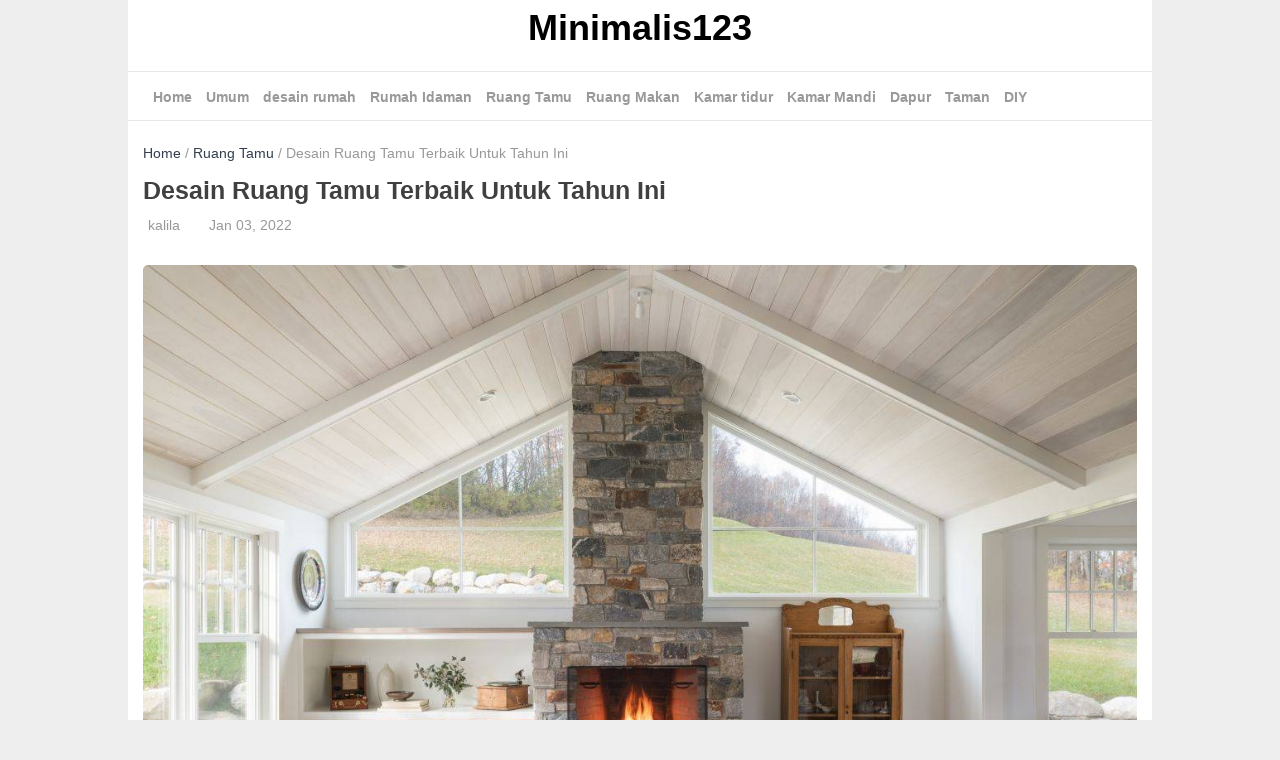

--- FILE ---
content_type: text/html; charset=UTF-8
request_url: https://minimalis123.com/desain-ruang-tamu-terbaik-untuk-tahun-ini
body_size: 20994
content:
<!doctype html>
<html lang="en-US" prefix="og: https://ogp.me/ns#">

<head>
	<meta charset="UTF-8">
	<meta http-equiv="X-UA-Compatible" content="IE=edge,chrome=1">
	<meta name="viewport" content="width=device-width, initial-scale=1">
	<link rel="profile" href="https://gmpg.org/xfn/11">

				<link href="https://minimalis123.com/wp-content/smush-webp/2020/10/cropped-logoku-png.png.webp" rel="shortcut icon" data-smush-webp-fallback="{&quot;href&quot;:&quot;https:\/\/minimalis123.com\/wp-content\/uploads\/2020\/10\/cropped-logoku-png.png&quot;}">
	
		<style>img:is([sizes="auto" i], [sizes^="auto," i]) { contain-intrinsic-size: 3000px 1500px }</style>
	<script>!function(t){HTMLDocument.prototype.ready=function(e){t.attachEvent?"complete"===t.readyState?e():t.attachEvent("onreadystatechange",function(){"complete"===t.readyState&&e()}):"loading"!==t.readyState&&void 0!=e?e():t.addEventListener&&t.addEventListener("DOMContentLoaded",e)}}(document);</script>
<!-- Search Engine Optimization by Rank Math PRO - https://rankmath.com/ -->
<title>Desain Ruang Tamu Terbaik Untuk Tahun Ini - Minimalis123</title>
<meta name="description" content="Seperti apa Desain Ruang Tamu Terbaik pilihan kalian? Ada kalanya kita bertanya-tanya kapan tahun 2021 akan berlalu. Waktu berlalu, dan dengan pandemi global"/>
<meta name="robots" content="index, follow, max-snippet:-1, max-video-preview:-1, max-image-preview:large"/>
<link rel="canonical" href="https://minimalis123.com/desain-ruang-tamu-terbaik-untuk-tahun-ini" />
<meta property="og:locale" content="en_US" />
<meta property="og:type" content="article" />
<meta property="og:title" content="Desain Ruang Tamu Terbaik Untuk Tahun Ini - Minimalis123" />
<meta property="og:description" content="Seperti apa Desain Ruang Tamu Terbaik pilihan kalian? Ada kalanya kita bertanya-tanya kapan tahun 2021 akan berlalu. Waktu berlalu, dan dengan pandemi global" />
<meta property="og:url" content="https://minimalis123.com/desain-ruang-tamu-terbaik-untuk-tahun-ini" />
<meta property="og:site_name" content="Minimalis123" />
<meta property="article:tag" content="Ruang Tamu Terbaik" />
<meta property="article:section" content="Ruang Tamu" />
<meta property="og:updated_time" content="2023-07-29T05:13:27+00:00" />
<meta property="og:image" content="https://minimalis123.com/wp-content/uploads/2022/01/Trends-shaping-living-rooms-in-2022-87958.jpg" />
<meta property="og:image:secure_url" content="https://minimalis123.com/wp-content/uploads/2022/01/Trends-shaping-living-rooms-in-2022-87958.jpg" />
<meta property="og:image:width" content="1200" />
<meta property="og:image:height" content="857" />
<meta property="og:image:alt" content="Desain Ruang Tamu Terbaik Untuk Tahun Ini" />
<meta property="og:image:type" content="image/jpeg" />
<meta property="article:published_time" content="2022-01-03T23:07:38+00:00" />
<meta property="article:modified_time" content="2023-07-29T05:13:27+00:00" />
<meta name="twitter:card" content="summary_large_image" />
<meta name="twitter:title" content="Desain Ruang Tamu Terbaik Untuk Tahun Ini - Minimalis123" />
<meta name="twitter:description" content="Seperti apa Desain Ruang Tamu Terbaik pilihan kalian? Ada kalanya kita bertanya-tanya kapan tahun 2021 akan berlalu. Waktu berlalu, dan dengan pandemi global" />
<meta name="twitter:image" content="https://minimalis123.com/wp-content/uploads/2022/01/Trends-shaping-living-rooms-in-2022-87958.jpg" />
<meta name="twitter:label1" content="Written by" />
<meta name="twitter:data1" content="kalila" />
<meta name="twitter:label2" content="Time to read" />
<meta name="twitter:data2" content="4 minutes" />
<script type="application/ld+json" class="rank-math-schema-pro">{"@context":"https://schema.org","@graph":[{"@type":["Person","Organization"],"@id":"https://minimalis123.com/#person","name":"Minimalis123"},{"@type":"WebSite","@id":"https://minimalis123.com/#website","url":"https://minimalis123.com","name":"Minimalis123","publisher":{"@id":"https://minimalis123.com/#person"},"inLanguage":"en-US"},{"@type":"ImageObject","@id":"https://minimalis123.com/wp-content/uploads/2022/01/Trends-shaping-living-rooms-in-2022-87958.jpg","url":"https://minimalis123.com/wp-content/uploads/2022/01/Trends-shaping-living-rooms-in-2022-87958.jpg","width":"1200","height":"857","inLanguage":"en-US"},{"@type":"WebPage","@id":"https://minimalis123.com/desain-ruang-tamu-terbaik-untuk-tahun-ini#webpage","url":"https://minimalis123.com/desain-ruang-tamu-terbaik-untuk-tahun-ini","name":"Desain Ruang Tamu Terbaik Untuk Tahun Ini - Minimalis123","datePublished":"2022-01-03T23:07:38+00:00","dateModified":"2023-07-29T05:13:27+00:00","isPartOf":{"@id":"https://minimalis123.com/#website"},"primaryImageOfPage":{"@id":"https://minimalis123.com/wp-content/uploads/2022/01/Trends-shaping-living-rooms-in-2022-87958.jpg"},"inLanguage":"en-US"},{"@type":"Person","@id":"https://minimalis123.com/author/kalila","name":"kalila","url":"https://minimalis123.com/author/kalila","image":{"@type":"ImageObject","@id":"https://secure.gravatar.com/avatar/47d488beee9c10e05fec0ad3e1af5c236326d8f80c7d1a57ea8db2bc3fc4c972?s=96&amp;d=mm&amp;r=g","url":"https://secure.gravatar.com/avatar/47d488beee9c10e05fec0ad3e1af5c236326d8f80c7d1a57ea8db2bc3fc4c972?s=96&amp;d=mm&amp;r=g","caption":"kalila","inLanguage":"en-US"},"sameAs":["https://minimalis123.com"]},{"@type":"BlogPosting","headline":"Desain Ruang Tamu Terbaik Untuk Tahun Ini - Minimalis123","datePublished":"2022-01-03T23:07:38+00:00","dateModified":"2023-07-29T05:13:27+00:00","articleSection":"Ruang Tamu","author":{"@id":"https://minimalis123.com/author/kalila","name":"kalila"},"publisher":{"@id":"https://minimalis123.com/#person"},"description":"Seperti apa Desain Ruang Tamu Terbaik pilihan kalian? Ada kalanya kita bertanya-tanya kapan tahun 2021 akan berlalu. Waktu berlalu, dan dengan pandemi global","name":"Desain Ruang Tamu Terbaik Untuk Tahun Ini - Minimalis123","@id":"https://minimalis123.com/desain-ruang-tamu-terbaik-untuk-tahun-ini#richSnippet","isPartOf":{"@id":"https://minimalis123.com/desain-ruang-tamu-terbaik-untuk-tahun-ini#webpage"},"image":{"@id":"https://minimalis123.com/wp-content/uploads/2022/01/Trends-shaping-living-rooms-in-2022-87958.jpg"},"inLanguage":"en-US","mainEntityOfPage":{"@id":"https://minimalis123.com/desain-ruang-tamu-terbaik-untuk-tahun-ini#webpage"}}]}</script>
<!-- /Rank Math WordPress SEO plugin -->

<!-- minimalis123.com is managing ads with Advanced Ads 2.0.16 – https://wpadvancedads.com/ --><script id="ainum-ready">
			window.advanced_ads_ready=function(e,a){a=a||"complete";var d=function(e){return"interactive"===a?"loading"!==e:"complete"===e};d(document.readyState)?e():document.addEventListener("readystatechange",(function(a){d(a.target.readyState)&&e()}),{once:"interactive"===a})},window.advanced_ads_ready_queue=window.advanced_ads_ready_queue||[];		</script>
		<style id='filebird-block-filebird-gallery-style-inline-css' type='text/css'>
ul.filebird-block-filebird-gallery{margin:auto!important;padding:0!important;width:100%}ul.filebird-block-filebird-gallery.layout-grid{display:grid;grid-gap:20px;align-items:stretch;grid-template-columns:repeat(var(--columns),1fr);justify-items:stretch}ul.filebird-block-filebird-gallery.layout-grid li img{border:1px solid #ccc;box-shadow:2px 2px 6px 0 rgba(0,0,0,.3);height:100%;max-width:100%;-o-object-fit:cover;object-fit:cover;width:100%}ul.filebird-block-filebird-gallery.layout-masonry{-moz-column-count:var(--columns);-moz-column-gap:var(--space);column-gap:var(--space);-moz-column-width:var(--min-width);columns:var(--min-width) var(--columns);display:block;overflow:auto}ul.filebird-block-filebird-gallery.layout-masonry li{margin-bottom:var(--space)}ul.filebird-block-filebird-gallery li{list-style:none}ul.filebird-block-filebird-gallery li figure{height:100%;margin:0;padding:0;position:relative;width:100%}ul.filebird-block-filebird-gallery li figure figcaption{background:linear-gradient(0deg,rgba(0,0,0,.7),rgba(0,0,0,.3) 70%,transparent);bottom:0;box-sizing:border-box;color:#fff;font-size:.8em;margin:0;max-height:100%;overflow:auto;padding:3em .77em .7em;position:absolute;text-align:center;width:100%;z-index:2}ul.filebird-block-filebird-gallery li figure figcaption a{color:inherit}

</style>
<link rel='stylesheet' id='_2f0a-style-css' href='https://minimalis123.com/wp-content/_2f0a/css/style.min.css?ver=4515a72acfba16a2' type='text/css' media='all' />
<script type="text/javascript" src="https://minimalis123.com/wp-content/_2f0a/js/frontend.min.js?ver=bbe3ca55b9939da0" id="_2f0a-script-js"></script>
		<script>
			document.documentElement.className = document.documentElement.className.replace('no-js', 'js');
		</script>
				<style>
			.no-js img.lazyload {
				display: none;
			}

			figure.wp-block-image img.lazyloading {
				min-width: 150px;
			}

						.lazyload, .lazyloading {
				opacity: 0;
			}

			.lazyloaded {
				opacity: 1;
				transition: opacity 400ms;
				transition-delay: 0ms;
			}

					</style>
		    <style type="text/css">
        html{line-height:1.15;-webkit-text-size-adjust:100%}body{margin:0}h1{font-size:25px;line-height:30px}h2{font-size:23px;line-height:28px}h3{font-size:20px;line-height:25px}h4{font-size:18px;line-height:23px}h5{font-size:17px;line-height:20px}h6{font-size:16px;line-height:18px}hr{box-sizing:content-box;height:0;overflow:visible}pre{font-family:monospace,monospace;font-size:1em}a{background-color:transparent}abbr[title]{border-bottom:none;text-decoration:underline;text-decoration:underline dotted}b,strong{font-weight:bolder}code,kbd,samp{font-family:monospace,monospace;font-size:1em}small{font-size:80%}sub,sup{font-size:75%;line-height:0;position:relative;vertical-align:baseline}sub{bottom:-.25em}sup{top:-.5em}img{border-style:none}button,input,optgroup,select,textarea{font-family:inherit;font-size:100%;line-height:1.15;margin:0}button,input{overflow:visible}button,select{text-transform:none}[type=button],[type=reset],[type=submit],button{-webkit-appearance:button}[type=button]::-moz-focus-inner,[type=reset]::-moz-focus-inner,[type=submit]::-moz-focus-inner,button::-moz-focus-inner{border-style:none;padding:0}[type=button]:-moz-focusring,[type=reset]:-moz-focusring,[type=submit]:-moz-focusring,button:-moz-focusring{outline:1px dotted ButtonText}fieldset{padding:.35em .75em .625em}legend{box-sizing:border-box;color:inherit;display:table;max-width:100%;padding:0;white-space:normal}progress{vertical-align:baseline}textarea{overflow:auto}[type=checkbox],[type=radio]{box-sizing:border-box;padding:0}[type=number]::-webkit-inner-spin-button,[type=number]::-webkit-outer-spin-button{height:auto}[type=search]{-webkit-appearance:textfield;outline-offset:-2px}[type=search]::-webkit-search-decoration{-webkit-appearance:none}::-webkit-file-upload-button{-webkit-appearance:button;font:inherit}::placeholder{color:#999;opacity:1}:-ms-input-placeholder{color:#999}::-ms-input-placeholder{color:#999}details{display:block}summary{display:list-item}template{display:none}[hidden]{display:none}body,button,input,optgroup,select,textarea{color:#404040;font-family:-apple-system,BlinkMacSystemFont,"Segoe UI",Roboto,Oxygen-Sans,Ubuntu,Cantarell,"Helvetica Neue",sans-serif;font-size:16px;line-height:24px;font-weight:400}h1,h2,h3,h4,h5,h6{clear:both}p{margin-bottom:1.5em}cite,dfn,em,i{font-style:italic}blockquote{margin:0 1.5em}address{margin:0 0 1.5em}pre{background:#f2f2f2;font-family:"Courier 10 Pitch",Courier,monospace;font-size:15px;font-size:.9375rem;line-height:1.6;margin-bottom:1.6em;max-width:100%;overflow:auto;padding:1.6em}code,kbd,tt,var{font-family:Monaco,Consolas,"Andale Mono","DejaVu Sans Mono",monospace;font-size:15px;font-size:.9375rem}abbr,acronym{border-bottom:1px dotted #666;cursor:help}ins,mark{background:#fff9c0;text-decoration:none}big{font-size:125%}html{-webkit-box-sizing:border-box;-moz-box-sizing:border-box;box-sizing:border-box}*,:after,:before{box-sizing:inherit}body{background:#eee}hr{background-color:#ccc;border:0;height:1px;margin-bottom:1.5em}ol,ul{margin:0 0 20px 0}ul{list-style:disc}ol{list-style:decimal}li>ol,li>ul{margin-bottom:0;margin-left:20px}dt{font-weight:700}dd{margin:0 1.5em 1.5em}img{height:auto;max-width:100%}figure{margin:1em 0}table{margin:0 0 1.5em;width:100%}button,input[type=button],input[type=reset],input[type=submit]{border:1px solid;border-color:#ccc #ccc #bbb;border-radius:5px;background:#e6e6e6;color:rgba(0,0,0,.8);padding:7px 20px}button:hover,input[type=button]:hover,input[type=reset]:hover,input[type=submit]:hover{border-color:#ccc #bbb #aaa}button:active,button:focus,input[type=button]:active,input[type=button]:focus,input[type=reset]:active,input[type=reset]:focus,input[type=submit]:active,input[type=submit]:focus{border-color:#aaa #bbb #bbb}input[type=color],input[type=date],input[type=datetime-local],input[type=datetime],input[type=email],input[type=month],input[type=number],input[type=password],input[type=range],input[type=search],input[type=tel],input[type=text],input[type=time],input[type=url],input[type=week],textarea{color:#999;border:1px solid #ccc;padding:7px 10px;font-family:inherit;border-radius:5px}input[type=color]:focus,input[type=date]:focus,input[type=datetime-local]:focus,input[type=datetime]:focus,input[type=email]:focus,input[type=month]:focus,input[type=number]:focus,input[type=password]:focus,input[type=range]:focus,input[type=search]:focus,input[type=tel]:focus,input[type=text]:focus,input[type=time]:focus,input[type=url]:focus,input[type=week]:focus,textarea:focus{color:#111}select{border:1px solid #ccc}textarea{width:100%}a{color:#333f50;text-decoration:none}a:visited{color:purple}a:active,a:focus,a:hover{color:#191970;text-decoration:underline}a:focus{outline:thin dotted}a:active,a:hover{outline:0}.clear:after,.clear:before{content:"";display:table;table-layout:fixed}.clear:after{clear:both}.hide{display:none}.container{margin:0 auto;position:relative;height:auto;padding:0;background:#fff}.container.boxed{max-width:1024px;width:100%}.container.fullwidth{max-width:100%;width:100%}.wrapper{max-width:1024px;width:100%;margin:0 auto;position:relative;height:auto;padding:0 15px}.flexbox{flex-direction:row;-webkit-flex-direction:row;-ms-flex-direction:row;flex-direction:row;-webkit-flex-wrap:wrap;-ms-flex-wrap:wrap;display:flex}.flexboxcenter{text-align:center;align-items:center;justify-content:center}.flex{flex:1}.header{position:relative;height:auto;width:100%}.header .branding{text-align:center}.branding .logo-img{max-width:100%;width:auto}.branding .logo-text a{color:#000;font-size:36px;text-decoration:none;font-weight:700;margin-bottom:0;padding:12px}.branding .logo-text a:hover{color:#333f50;text-decoration:none}.header .ads{text-align:center;padding:5px 0}.header .navigation{position:relative}.navigation{height:50px;line-height:50px;width:100%;border-top:1px solid rgba(0,0,0,.09);border-bottom:1px solid rgba(0,0,0,.09);background-color:#fff}.navigation.sticky{position:fixed;top:0;left:0;box-shadow:0 2px 10px rgba(0,0,0,.09);z-index:999999}.navigation .navbox{height:100%;position:relative;display:flex}.navigation .navbox i{color:#666}.navigation .navbox .nav-logo{height:50px;flex:none;position:relative;width:auto}@media only screen and (max-width:768px){.navigation .navbox .nav-logo{float:none;margin:0 auto;display:table;text-align:center;width:auto}}.navigation .navbox .nav-logo img{height:40px;width:auto;vertical-align:top;margin-top:4px}.navigation .navbox .nav-menu-toggle{height:50px;width:25px;cursor:pointer;display:none}.navigation .navbox .nav-menu-toggle i{font-weight:700;font-size:25px}@media only screen and (max-width:768px){.navigation .navbox .nav-menu-toggle{display:block;flex:1 1 0%;width:auto}}.navigation .navbox .nav-menu{height:48px;flex-grow:1;padding:0 10px}.navigation .navbox .nav-menu ul.menu-header{margin:0;padding:0;list-style-type:none}.navigation .navbox .nav-menu ul.menu-header.nav-menu-left{text-align:left}.navigation .navbox .nav-menu ul.menu-header.nav-menu-center{text-align:center}.navigation .navbox .nav-menu ul.menu-header.nav-menu-right{text-align:right}.navigation .navbox .nav-menu ul.menu-header a{display:block;width:100%}.navigation .navbox .nav-menu ul.menu-header li{display:inline-block;margin-right:10px;position:relative;vertical-align:top}.navigation .navbox .nav-menu ul.menu-header li.menu-item-has-children{padding-right:15px}.navigation .navbox .nav-menu ul.menu-header li.menu-item-has-children:after{position:absolute;content:'';width:6px;height:6px;right:0;top:20px;border-color:rgba(0,0,0,.4);border-width:0 0 1px 1px;border-style:solid;transform:rotate(-45deg)}.navigation .navbox .nav-menu ul.menu-header li.menu-item-has-children ul.sub-menu{background-color:#fff;box-shadow:0 2px 10px rgba(0,0,0,.09);position:absolute;top:50px;left:0;margin:0;padding:0;min-width:100%;width:200px;opacity:0;visibility:hidden;z-index:99}.navigation .navbox .nav-menu ul.menu-header li.menu-item-has-children ul.sub-menu li.menu-item-has-children ul.sub-menu{left:190px;top:0}.navigation .navbox .nav-menu ul.menu-header li.menu-item-has-children ul.sub-menu li{border-bottom:1px solid rgba(0,0,0,.06);padding:0 20px;display:block}.navigation .navbox .nav-menu ul.menu-header li.menu-item-has-children ul.sub-menu li a{display:block}.navigation .navbox .nav-menu ul.menu-header li.menu-item-has-children:hover>ul.sub-menu{opacity:1;visibility:visible}.navigation .navbox .nav-menu ul.menu-header li a{font-weight:700;font-size:14px;color:#999;display:block}.navigation .navbox .nav-menu ul.menu-header li a:hover{color:#666;text-decoration:none}@media only screen and (max-width:768px){.navigation .navbox .nav-menu{float:none;height:auto;position:absolute;top:50px;left:-15px;width:calc(100% + 30px);background:#fff;box-shadow:0 2px 10px rgba(0,0,0,.09);z-index:1;visibility:hidden;opacity:0;display:none}.navigation .navbox .nav-menu ul.menu-header.nav-menu-center{text-align:left}.navigation .navbox .nav-menu ul.menu-header.nav-menu-right{text-align:left}.navigation .navbox .nav-menu ul.menu-header li{display:block;margin-right:0;position:relative;padding:0 20px}.navigation .navbox .nav-menu ul.menu-header li.menu-item-has-children:after{right:20px}.navigation .navbox .nav-menu ul.menu-header li.menu-item-has-children ul.sub-menu{background:#fff;box-shadow:none;position:relative;top:0;width:100%;opacity:0;visibility:hidden;display:none}.navigation .navbox .nav-menu ul.menu-header li.menu-item-has-children ul.sub-menu li.menu-item-has-children ul.sub-menu{left:0;top:0}.navigation .navbox .nav-menu ul.menu-header li.menu-item-has-children ul.sub-menu li a{font-weight:400}}.navigation .navbox .nav-search-toggle{height:50px;width:25px;cursor:pointer}.navigation .navbox .nav-search-toggle i{font-size:25px;font-weight:700}@media only screen and (max-width:768px){.navigation .navbox .nav-search-toggle{flex:1 1 0%;width:auto;text-align:right}}.navigation .navbox .nav-search{height:50px;width:100%;position:absolute;top:50px;left:0;background:#fff;box-shadow:0 2px 10px rgba(0,0,0,.09);visibility:hidden;opacity:0;z-index:99}.navigation .navbox .nav-search.show{opacity:1;visibility:visible}.navigation .navbox .nav-search form{position:relative}.navigation .navbox .nav-search form input{width:100%;border:none;height:50px;line-height:50px;padding:0 10px}.navigation .navbox .nav-search form button{position:absolute;height:30px;width:30px;top:10px;right:10px;font-size:25px;padding:0;border:0;background:0 0;cursor:pointer}.navigation .navbox .nav-search form button i{line-height:30px;font-weight:700;color:#666}.content{position:relative;padding-bottom:80px}.query-title{text-align:center;padding:20px}.query-title h1{font-size:20px;padding:0;margin:0;line-height:25px}.query-title p{font-size:16px}.main{position:relative;width:100%}.main.query{width:calc(100% + 20px);margin:0 -10px}.postbox{max-width:33.3333334%;min-width:33.3333334%;height:auto;padding:10px;position:relative;margin-bottom:10px}.postbox a:hover{text-decoration:none}.postbox .contentbox{position:relative;width:100%;height:auto;border:1px solid rgba(0,0,0,.09);border-radius:5px}.postbox .contentbox .thumb{width:100%;height:200px;overflow:hidden;border-radius:5px;display:flex;align-items:center;justify-content:center;background-position:center;background-repeat:no-repeat;background-size:cover}.postbox .contentbox .thumb img{width:100%;height:auto}.postbox .contentbox .entry{padding:10px;width:calc(100% - 40px);margin:-10px auto 0;border-radius:5px;background:#fff;position:relative}.postbox .contentbox .entry .category{font-size:11px;text-transform:uppercase;color:#999;line-height:16px;height:16px;margin-bottom:10px}.postbox .contentbox .entry .category i{margin-right:10px}.postbox .contentbox .entry h3{overflow:hidden;text-overflow:ellipsis;font-size:20px;line-height:25px;margin:0;height:50px;font-weight:600;display:-webkit-box;-webkit-line-clamp:2;-webkit-box-orient:vertical;margin-bottom:10px;color:#242424}.postbox .contentbox .entry .excerpt{overflow:hidden;text-overflow:ellipsis;font-size:14px;line-height:23px;margin:10px 0 0;height:69px;display:-webkit-box;-webkit-line-clamp:3;-webkit-box-orient:vertical;margin-bottom:10px;color:#999}.postbox .contentbox .entry ul.meta{height:16px;line-height:16px;font-size:13px;margin:20px 0 0;padding:0;list-style-type:none}.postbox .contentbox .entry ul.meta li{text-align:left;color:#999}.postbox .contentbox .entry ul.meta li i{margin-right:5px}@media only screen and (max-width:900px){.postbox{max-width:50%;min-width:50%}}@media only screen and (max-width:600px){.postbox{max-width:100%;min-width:100%}}.pagination{margin-top:20px;text-align:center}.pagination a,.pagination span{width:35px;height:35px;line-height:35px;margin:0 4px;font-size:16px;color:#888;-webkit-border-radius:4px;-moz-border-radius:4px;border-radius:4px;display:inline-block;border:1px solid rgba(0,0,0,.2)}.pagination a.prevnextlink{width:150px}.pagination span.current{color:#fff;background:#333f50}.pagination a:hover{background:rgba(0,0,0,.2);color:#fff;text-decoration:none}article{position:relative;margin:0 auto;width:100%}.hentry{position:relative;padding:20px 0}.hentry .breadcrumbs{margin-bottom:10px}.hentry .entry-header{position:relative}.hentry .entry-header h1.title{padding:0;margin:0;font-size:25px;line-height:30px}.hentry .entry-header ul.meta{height:40px;position:relative;line-height:40px;font-size:14px;margin:0;padding:0;list-style-type:none}.hentry .entry-header ul.meta li{text-align:left;color:#999;display:inline-block;vertical-align:top;margin-right:20px}.hentry .entry-header ul.meta li i{margin-right:5px}.hentry .post-thumbnail{position:relative;margin-top:20px}.hentry .post-thumbnail img{width:100%;height:auto;border-radius:5px}.hentry .entry-content .tocbox{margin-top:20px;position:relative;text-align:left}.hentry .entry-content .tocbox .toc{border:1px solid #1e73be;background-color:#f2f3f8;padding:20px;display:inline-block;border-radius:10px}.hentry .entry-content .tocbox .toc .toc-label{font-weight:700}.hentry .entry-content .tocbox .toc .toc-label a{font-weight:400;cursor:pointer}.hentry .entry-content .tocbox .toc ul.toc-list{padding:0;margin-top:20px;list-style-type:none}.hentry .entry-content .tocbox .toc ul.toc-list li{list-style-type:none;margin-bottom:10px}.hentry .entry-content .tocbox .toc ul.toc-list li ul{margin-top:5px;padding-left:10px}.hentry .entry-content .related{border-left:3px solid rgba(0,0,0,1);margin-bottom:10px;margin-top:15px;position:relative;background:#eef0f6;padding:20px}.hentry .entry-content .related div{display:inline-block}.hentry .entry-content .related .labele{font-weight:700;line-height:20px}.hentry ul.entry-tags{position:relative;list-style-type:none;padding:0;margin:0}.hentry ul.entry-tags li{display:inline-block;vertical-align:top;margin-bottom:10px}.hentry ul.entry-tags li a{display:block;border:1px solid rgba(0,0,0,.3);border-radius:3px;padding:5px 10px;font-size:12px;color:#999}.hentry ul.entry-tags li a:hover{text-decoration:none;color:#666}.hentry .social-share{margin-top:20px}.nextprevbox{margin-top:20px}.nextprevbox .nextprev{min-width:50%;max-width:50%}@media only screen and (max-width:600px){.nextprevbox .nextprev{max-width:100%;min-width:100%}}.nextprevbox .nextprev.prev{text-align:left}.nextprevbox .nextprev.next{text-align:right}.nextprevbox .nextprev a h3{color:#222;font-size:18px;line-height:20px;margin-bottom:5px;height:40px;overflow:hidden;text-overflow:ellipsis;font-weight:700;display:-webkit-box;-webkit-line-clamp:2;-webkit-box-orient:vertical}.nextprevbox .nextprev a:hover{text-decoration:none}.nextprevbox .nextprev a h3:hover{color:#666}.nextprevbox .nextprev .label{color:#999;font-size:13px}.related-post{margin-top:50px}.related-post .labele{font-weight:700;font-size:18px;text-align:center}.related-post .labele:after{border-bottom:1px solid red}.social-share{height:30px;line-height:30px;text-align:center}.social-share a:hover{text-decoration:none}.social-share .sharebox{height:35px;margin:0 0 10px 0;float:none}.social-share .label{font-weight:700}.social-share .social{padding:0 15px;border-radius:5px;line-height:35px;display:inline-block;text-align:center;width:120px}.social-share .facebook{background:#4267b2;border:1px solid #4267b2;color:#fff}.social-share .facebook:hover{background:0 0;color:#4267b2}.social-share .whatsapp{background:#1ebea5;border:1px solid #1ebea5;color:#fff}.social-share .whatsapp:hover{background:0 0;color:#1ebea5}.social-share .pinterest{background:#ec3f59;border:1px solid #ec3f59;color:#fff}.social-share .pinterest:hover{background:0 0;color:#ec3f59}.social-share .twitter{background:#1da1f2;border:1px solid #1da1f2;color:#fff}.social-share .twitter:hover{background:0 0;color:#1da1f2}@media only screen and (max-width:768px){.social-share .social{width:100px}}@media only screen and (max-width:512px){.social-share .social{width:23%}}.comments-area{background:#fff;padding:20px;width:100%;margin:20px auto 0}.comments-area .comment-respond .comment-form .comment-form-comment textarea{border-radius:5px}.comments-area .comment-respond .comment-form .field{position:relative}.comments-area .comment-respond .comment-form .field input{position:relative;width:100%;border-radius:5px}.comments-area .comment-respond .comment-form .comment-form-author{padding-right:10px}.comments-area .comment-respond .comment-form .comment-form-email{padding:0 5px}.comments-area .comment-respond .comment-form .comment-form-url{padding-left:10px}.comments-area .comment-respond .comment-form .form-submit .submit{cursor:pointer;background:#111;color:#fff;padding-left:30px;padding-right:30px}@media only screen and (max-width:600px){.comments-area .comment-respond .comment-form .flex{min-width:100%;max-width:100%;margin-bottom:0}.comments-area .comment-respond .comment-form .comment-form-author{padding-right:0}.comments-area .comment-respond .comment-form .comment-form-email{padding:0 0}.comments-area .comment-respond .comment-form .comment-form-url{padding-left:0}}.comments-area .comment-list .comment .comment-metadata a{color:#999;font-size:12px}.breadcrumbs{position:relative;font-size:14px;color:#999}.ads{text-align:center;margin:20px 0}.footer-navigation{min-height:50px;height:auto;border-top:1px solid rgba(0,0,0,.09)}.footer-navigation .navbox{background:#fff}.footer-navigation .navbox .nav-menu ul.menu-footer{margin:0;padding:0;list-style-type:none;text-align:center}.footer-navigation .navbox .nav-menu ul.menu-footer li{display:inline-block;margin:0 5px;position:relative;height:50px;vertical-align:top}.footer-navigation .navbox .nav-menu ul.menu-footer li.menu-item-has-children ul.sub-menu{background:#fff;box-shadow:0 2px 10px rgba(0,0,0,.09);position:absolute;top:50px;left:0;margin:0;padding:0;min-width:100%;width:200px;opacity:0;visibility:hidden;z-index:99;text-align:left;display:none}.footer-navigation .navbox .nav-menu ul.menu-footer li a{font-weight:700;font-size:14px;color:#999;display:block;line-height:50px}.footer-navigation .navbox .nav-menu ul.menu-footer li a:hover{color:#666;text-decoration:none}.footer{position:relative;background:#333f50;color:#fff;height:auto;padding:20px 0}.footer .site-info{text-align:center;height:50px;line-height:50px;color:#fff}#back-to-top{display:none;position:fixed;z-index:99999;right:15px;bottom:100px;width:35px;height:35px;border-radius:4px;opacity:.6;color:#fff;background:#333;font-size:16px;line-height:35px;text-align:center;cursor:pointer}.site-main .comment-navigation,.site-main .post-navigation,.site-main .posts-navigation{margin:0 0 1.5em;overflow:hidden}.comment-navigation .nav-previous,.post-navigation .nav-previous,.posts-navigation .nav-previous{float:left;width:50%}.comment-navigation .nav-next,.post-navigation .nav-next,.posts-navigation .nav-next{float:right;text-align:right;width:50%}.screen-reader-text{border:0;clip:rect(1px,1px,1px,1px);clip-path:inset(50%);height:1px;margin:-1px;overflow:hidden;padding:0;position:absolute!important;width:1px;word-wrap:normal!important}.screen-reader-text:focus{background-color:#f1f1f1;border-radius:3px;box-shadow:0 0 2px 2px rgba(0,0,0,.6);clip:auto!important;clip-path:none;color:#21759b;display:block;font-size:14px;font-size:.875rem;font-weight:700;height:auto;left:5px;line-height:normal;padding:15px 23px 14px;text-decoration:none;top:5px;width:auto;z-index:100000}#content[tabindex="-1"]:focus{outline:0}.alignleft{display:inline;float:left;margin-right:1.5em}.alignright{display:inline;float:right;margin-left:1.5em}.aligncenter{clear:both;display:block;margin-left:auto;margin-right:auto}embed,iframe,object{max-width:100%}.custom-logo-link{display:inline-block}.wp-caption{margin-bottom:1.5em;max-width:100%}.wp-caption img[class*=wp-image-]{display:block;margin-left:auto;margin-right:auto}.wp-caption .wp-caption-text{margin:.8075em 0}.wp-caption-text{text-align:center}.gallery{margin-bottom:1.5em}.gallery-item{display:inline-block;text-align:center;vertical-align:top;width:100%}.gallery-columns-2 .gallery-item{max-width:50%}.gallery-columns-3 .gallery-item{max-width:33.33%}.gallery-columns-4 .gallery-item{max-width:25%}.gallery-columns-5 .gallery-item{max-width:20%}.gallery-columns-6 .gallery-item{max-width:16.66%}.gallery-columns-7 .gallery-item{max-width:14.28%}.gallery-columns-8 .gallery-item{max-width:12.5%}.gallery-columns-9 .gallery-item{max-width:11.11%}.gallery-caption{display:block}.zorelix-countdown{display:flex;width:100%;justify-content:center}.zorelix-countdown .numberbox{display:flex;flex-direction:column;align-items:center;justify-content:center;width:100px;height:100px;margin:1px}.zorelix-countdown .numberbox .countdown-number{font-size:35px;margin:10px 0;line-height:35px}.zorelix-countdown .numberbox .countdown-label{margin-bottom:5px;font-size:11px;line-height:11px}.zorelix-lightbox-video{position:relative;display:inline-block;cursor:pointer}.zorelix-lightbox-video i{font-size:50px;position:absolute;z-index:1;left:50%;top:50%;transform:translate(-50%,-50%);color:red}.zorelix-lightbox{top:0;left:0;width:100%;height:100%;z-index:1042;overflow:hidden;position:fixed}.zorelix-lightbox .zorelix-lightbox-box{background:0 0;width:100%;height:100%;position:relative;display:flex;align-items:center;justify-content:center}.zorelix-lightbox .zorelix-lightbox-box:before{content:"";position:absolute;top:0;left:0;width:100%;height:100%;background:#0b0b0b;opacity:.8}.zorelix-lightbox .zorelix-lightbox-box .zorelix-lightbox-close{position:absolute;top:15px;right:15px;width:32px;height:32px;color:#fff;cursor:pointer}.zorelix-lightbox .zorelix-lightbox-box .zorelix-lightbox-close:after,.zorelix-lightbox .zorelix-lightbox-box .zorelix-lightbox-close:before{position:absolute;left:15px;content:' ';height:33px;width:3px;background-color:#fff}.zorelix-lightbox .zorelix-lightbox-box .zorelix-lightbox-close:before{transform:rotate(45deg)}.zorelix-lightbox .zorelix-lightbox-box .zorelix-lightbox-close:after{transform:rotate(-45deg)}.zorelix-lightbox .zorelix-lightbox-box .zorelix-lightbox-box-content{position:relative;flex:0 0 100%;vertical-align:middle;margin:0 auto;z-index:1045;webkit-box-sizing:border-box;-moz-box-sizing:border-box;box-sizing:border-box;text-align:center}.zorelix-lightbox .zorelix-lightbox-box .zorelix-lightbox-box-content iframe.zorelix-lightbox-iframe-video{width:855px;height:451px;box-shadow:0 0 8px rgba(0,0,0,.6);background:#000}@media only screen and (max-width:768px){.zorelix-lightbox .zorelix-lightbox-box .zorelix-lightbox-box-content iframe.zorelix-lightbox-iframe-video{width:98%;height:400px}}@media only screen and (max-width:512px){.zorelix-lightbox .zorelix-lightbox-box .zorelix-lightbox-box-content iframe.zorelix-lightbox-iframe-video{width:98%;height:320px}}@media only screen and (max-width:360px){.zorelix-lightbox .zorelix-lightbox-box .zorelix-lightbox-box-content iframe.zorelix-lightbox-iframe-video{width:98%;height:200px}}.zorelix-optin{width:100%}.zorelix-optin form{width:100%!important}.zorelix-optin form input[type=email],.zorelix-optin form input[type=text],.zorelix-optin form textarea{width:100%!important}.zorelix-optin form button,.zorelix-optin form input[type=submit]{cursor:pointer;background-color:#61ce70}a.zorelix-button{text-decoration:none}a.elementor-button{background-color:#61ce70}    </style>
	    <style type="text/css">
        h2{}h3{}h4{}h5{}h6{}body{}.hentry .entry-content .tocbox .toc ul.toc-list li a{font-size:17px}.hentry .entry-content .tocbox .toc ul.toc-list li a{line-height:17px}.hentry .entry-content .related{background: #EEF0F6}mark, ins{background:#ffffff;}    </style>
	<script async src="https://securepubads.g.doubleclick.net/tag/js/gpt.js"></script>
<script>
  let networkID='23158604569'
  window.googletag = window.googletag || {cmd: []};
  googletag.cmd.push(function() {
	//anchor
	let anchorSlot;
	anchorSlot = googletag.defineOutOfPageSlot(
		'/'+networkID+'/anchorAd',
		document.body.clientWidth <= 500
		  ? googletag.enums.OutOfPageFormat.TOP_ANCHOR
		  : googletag.enums.OutOfPageFormat.BOTTOM_ANCHOR,
	  );
  
	  // Anchor slots return null if the page or device does not support anchors.
	  if (anchorSlot) {
		anchorSlot.setTargeting("test", "anchor").addService(googletag.pubads());
	  }
	//.anchor

	//interstitial
	let interstitialSlot;
	// Define a web interstitial ad slot.
	interstitialSlot = googletag.defineOutOfPageSlot(
		"/"+networkID+"/interstitialAd",
		googletag.enums.OutOfPageFormat.INTERSTITIAL,
	);

	// Slot returns null if the page or device does not support interstitials.
	if (interstitialSlot) {
		// Enable optional interstitial triggers and register the slot.
		interstitialSlot.addService(googletag.pubads()).setConfig({
			interstitial: {
				triggers: {
					navBar: true,
					unhideWindow: true,
				},
			},
		});

		// Add event listener to enable navigation once the interstitial loads.
		// If this event doesn't fire, try clearing local storage and refreshing
		// the page.
		googletag.pubads().addEventListener("slotOnload", (event) => {
			if (interstitialSlot === event.slot) {
				console.log("Interstitial is loaded.")
			}
		});

		// By default, the detected language of the current page is used to render
		// interstitial UI elements. This behavior can be overridden by manually
		// specifying the document language:
		// googletag.pubads().set("document_language", "en");
	}
	//.interstitial

	//banner
googletag.defineSlot('/'+networkID+'/fluidads', [[300, 250], [300, 600]], 'div-gpt-ad-1-0').addService(googletag.pubads());
	  
googletag.defineSlot('/'+networkID+'/potrait', [250, 250], 'div-gpt-ad-2-0').addService(googletag.pubads());
	  
googletag.defineSlot('/'+networkID+'/MobileAdSizes', [300, 600], 'div-gpt-ad-3-0').addService(googletag.pubads());
	//.banner
	
	googletag.pubads().setCentering(true);
    googletag.pubads().enableSingleRequest();
	googletag.pubads().collapseEmptyDivs();
    googletag.enableServices();
  });
</script><link rel="icon" href="https://minimalis123.com/wp-content/smush-webp/2020/10/cropped-logoku-png-32x32.png.webp" sizes="32x32" data-smush-webp-fallback="{&quot;href&quot;:&quot;https:\/\/minimalis123.com\/wp-content\/uploads\/2020\/10\/cropped-logoku-png-32x32.png&quot;}" />
<link rel="icon" href="https://minimalis123.com/wp-content/smush-webp/2020/10/cropped-logoku-png-192x192.png.webp" sizes="192x192" data-smush-webp-fallback="{&quot;href&quot;:&quot;https:\/\/minimalis123.com\/wp-content\/uploads\/2020\/10\/cropped-logoku-png-192x192.png&quot;}" />
<link rel="apple-touch-icon" href="https://minimalis123.com/wp-content/smush-webp/2020/10/cropped-logoku-png-180x180.png.webp" data-smush-webp-fallback="{&quot;href&quot;:&quot;https:\/\/minimalis123.com\/wp-content\/uploads\/2020\/10\/cropped-logoku-png-180x180.png&quot;}" />
<meta name="msapplication-TileImage" content="https://minimalis123.com/wp-content/uploads/2020/10/cropped-logoku-png-270x270.png" />
</head>

<body class="wp-singular post-template-default single single-post postid-1010375 single-format-standard wp-theme-zerolix no-sidebar aa-prefix-ainum-">
	<div class="container boxed">
		<a class="skip-link screen-reader-text" href="#main">Skip to content</a>
		<header class="header">
										<div class="branding">
					<div class="wrapper clear">
														<p class="logo-text"><a href="https://minimalis123.com/" rel="home">Minimalis123</a></p>
											</div>
				</div><!-- .site-branding -->
						<nav id="navigation" class="navigation" data-scroll-sticky="">
				<div class="wrapper">
					<div class="navbox clear">
						<div id="nav-menu-toggle" class="nav-menu-toggle">
							<i class="lni-menu"></i>
						</div>
																		<div id="nav-menu" class="nav-menu"><ul id="menu-header" class="menu-header nav-menu-left"><li id="menu-item-29" class="menu-item menu-item-type-custom menu-item-object-custom menu-item-home menu-item-29"><a href="https://minimalis123.com">Home</a></li>
<li id="menu-item-2923" class="menu-item menu-item-type-taxonomy menu-item-object-category menu-item-2923"><a href="https://minimalis123.com/category/umum">Umum</a></li>
<li id="menu-item-1003369" class="menu-item menu-item-type-taxonomy menu-item-object-category menu-item-1003369"><a href="https://minimalis123.com/category/desain-rumah">desain rumah</a></li>
<li id="menu-item-563" class="menu-item menu-item-type-taxonomy menu-item-object-category menu-item-563"><a href="https://minimalis123.com/category/rumah-idaman">Rumah Idaman</a></li>
<li id="menu-item-67" class="menu-item menu-item-type-taxonomy menu-item-object-category current-post-ancestor current-menu-parent current-post-parent menu-item-67"><a href="https://minimalis123.com/category/ruang-tamu">Ruang Tamu</a></li>
<li id="menu-item-66" class="menu-item menu-item-type-taxonomy menu-item-object-category menu-item-66"><a href="https://minimalis123.com/category/ruang-makan">Ruang Makan</a></li>
<li id="menu-item-65" class="menu-item menu-item-type-taxonomy menu-item-object-category menu-item-65"><a href="https://minimalis123.com/category/kamar-tidur">Kamar tidur</a></li>
<li id="menu-item-64" class="menu-item menu-item-type-taxonomy menu-item-object-category menu-item-64"><a href="https://minimalis123.com/category/kamar-mandi">Kamar Mandi</a></li>
<li id="menu-item-63" class="menu-item menu-item-type-taxonomy menu-item-object-category menu-item-63"><a href="https://minimalis123.com/category/dapur">Dapur</a></li>
<li id="menu-item-177" class="menu-item menu-item-type-taxonomy menu-item-object-category menu-item-177"><a href="https://minimalis123.com/category/taman">Taman</a></li>
<li id="menu-item-304" class="menu-item menu-item-type-taxonomy menu-item-object-category menu-item-304"><a href="https://minimalis123.com/category/diy">DIY</a></li>
</ul></div>						<div id="nav-search-toggle" class="nav-search-toggle">
							<i class="lni-search"></i>
						</div>
						<div id="nav-search" class="nav-search">
							<form method="get" action="https://minimalis123.com/" role="search">
								<input type="search" name="s" placeholder="Search Here and Hit Enter" required>
								<button type="submit">
									<i class="lni-search"></i>
								</button>
							</form>
						</div>
					</div>
				</div>
			</nav><!-- #site-navigation -->
		</header><!-- #masthead -->
		


<div id="primary" class="content-area">
	<main id="main" class="main">

		
<article id="post-1010375" class="post-1010375 post type-post status-publish format-standard has-post-thumbnail hentry category-ruang-tamu tag-ruang-tamu-terbaik">
	<div class="wrapper clear">
		<div class="breadcrumbs"><a href="https://minimalis123.com">Home</a> / <a href="https://minimalis123.com/category/ruang-tamu" rel="category tag">Ruang Tamu</a> / Desain Ruang Tamu Terbaik Untuk Tahun Ini</div>		<div class="entry-header">
			<h1 class="title">Desain Ruang Tamu Terbaik Untuk Tahun Ini</h1>				<ul class="meta">
					<li class="flex"><i class="lni-user"></i><span> kalila</span></li>
					<li class="flex"><i class="lni-calendar"></i><span>Jan 03, 2022</span></li>
				</ul>
					</div><!-- .entry-header -->
									<div class="post-thumbnail">
				<img src="" data-src="https://minimalis123.com/wp-content/uploads/2022/01/Trends-shaping-living-rooms-in-2022-87958.jpg" class="lazy" alt="" width="100%" height="auto" srcset="https://minimalis123.com/wp-content/uploads/2022/01/Trends-shaping-living-rooms-in-2022-87958.jpg 1200w, https://minimalis123.com/wp-content/smush-webp/2022/01/Trends-shaping-living-rooms-in-2022-87958-768x548.jpg.webp 768w" sizes="(max-width: 1200px) 100vw, 1200px" data-smush-webp-fallback="{&quot;srcset&quot;:&quot;https:\/\/minimalis123.com\/wp-content\/uploads\/2022\/01\/Trends-shaping-living-rooms-in-2022-87958.jpg 1200w, https:\/\/minimalis123.com\/wp-content\/uploads\/2022\/01\/Trends-shaping-living-rooms-in-2022-87958-768x548.jpg 768w&quot;}" />			</div>
		
		<div class="social-share clear">
    <a href="https://www.facebook.com/sharer.php?u=https%3A%2F%2Fminimalis123.com%2Fdesain-ruang-tamu-terbaik-untuk-tahun-ini" target="_blank" rel="nofollow" class="sharebox social facebook">
        <i class="lni-facebook-original"></i>
    </a>
    <a href="https://api.whatsapp.com/send?text=https%3A%2F%2Fminimalis123.com%2Fdesain-ruang-tamu-terbaik-untuk-tahun-ini" target="_blank" rel="nofollow" class="sharebox social whatsapp">
        <i class="lni-whatsapp"></i>
    </a>
    <a href="https://pinterest.com/pin/create/button/?url=https%3A%2F%2Fminimalis123.com%2Fdesain-ruang-tamu-terbaik-untuk-tahun-ini&description=Desain%20Ruang%20Tamu%20Terbaik%20Untuk%20Tahun%20Ini" target="_blank" rel="nofollow" class="sharebox social pinterest">
        <i class="lni-pinterest"></i>
    </a>
    <a href="https://twitter.com/intent/tweet?text=Desain%20Ruang%20Tamu%20Terbaik%20Untuk%20Tahun%20Ini&amp;url=https%3A%2F%2Fminimalis123.com%2Fdesain-ruang-tamu-terbaik-untuk-tahun-ini" target="_blank" rel="nofollow" class="sharebox social twitter">
        <i class="lni-twitter-original"></i>
    </a>
</div>
		<div class="entry-content">
			<div class="tocbox"><div class="toc"><div class="toc-label">Table Of Content [ <a id="toc-toggle" class="">Close</a> ]</div><ul id="toc-list" class="toc-list "><li><a href="#permukaan-alami-dan-bahan-organik">1. Permukaan alami dan bahan organik</a><li><a href="#desain-ruang-tamu-terbaik-hijau-di-rumah">2. Desain Ruang Tamu Terbaik: Hijau di rumah</a><li><a href="#gaya-hidup-yang-lebih-sehat-dan-cerah">3. Gaya hidup yang lebih sehat dan cerah</a><li><a href="#desain-ruang-tamu-terbaik-dengan-dekorasi-antik">4. Desain Ruang Tamu Terbaik dengan dekorasi antik</a><li><a href="#kurangi-dan-gunakan-kembali-furnitur">5. Kurangi dan gunakan kembali furnitur</a><li><a href="#ruang-tamu-multitasking">6. Ruang tamu multitasking</a></ul></div></div><p><span style="font-size: revert; color: initial;">Seperti apa Desain Ruang Tamu Terbaik pilihan kalian? Ada kalanya kita bertanya-tanya kapan tahun 2021 akan berlalu. Waktu berlalu, dan dengan pandemi global yang melemahkan masih membuat kita waspada, tidak heran bahwa perubahan besar telah terjadi di dunia desain dan dekorasi dalam dua belas bulan terakhir. Perubahan tersebut tentunya akan berdampak pada tren yang Anda lihat di tahun depan. Dari menciptakan ruang yang memungkinkan pemilik rumah menghabiskan lebih banyak waktu di dalam ruangan. Hingga menciptakan rumah yang lebih sehat dan jauh lebih bahagia. Ruang keluarga telah mengambil tren yang sama sekali baru dalam beberapa tahun terakhir. Dan hari ini kita di sini untuk melihatnya </span><strong style="font-size: revert; color: initial;">Tren Desain Ruang Tamu Terbaik untuk tahun 2022.</strong></p>
<div>
<figure id="attachment_249345" class="wp-caption alignnone" aria-describedby="caption-attachment-249345"><span class="image-wrapper  "><img fetchpriority="high" decoding="async" class="lazy alignnone wp-image-249345 size-full" data-src="https://cdn.decoist.com/wp-content/uploads/2021/12/Trends-shaping-living-rooms-in-2022-87958.jpg" sizes="(max-width: 1200px) 100vw, 1200px" srcset="https://cdn.decoist.com/wp-content/uploads/2021/12/Trends-shaping-living-rooms-in-2022-87958.jpg 1200w, https://cdn.decoist.com/wp-content/uploads/2021/12/Trends-shaping-living-rooms-in-2022-87958-252x180.jpg 252w, https://cdn.decoist.com/wp-content/uploads/2021/12/Trends-shaping-living-rooms-in-2022-87958-600x429.jpg 600w, https://cdn.decoist.com/wp-content/uploads/2021/12/Trends-shaping-living-rooms-in-2022-87958-768x548.jpg 768w, https://cdn.decoist.com/wp-content/uploads/2021/12/Trends-shaping-living-rooms-in-2022-87958-385x275.jpg 385w, https://cdn.decoist.com/wp-content/uploads/2021/12/Trends-shaping-living-rooms-in-2022-87958-217x155.jpg 217w" alt="" width="1200" height="857" /><noscript><img fetchpriority="high" decoding="async" class="alignnone wp-image-249345 size-full" src="https://cdn.decoist.com/wp-content/uploads/2021/12/Trends-shaping-living-rooms-in-2022-87958.jpg" sizes="(max-width: 1200px) 100vw, 1200px" srcset="https://cdn.decoist.com/wp-content/uploads/2021/12/Trends-shaping-living-rooms-in-2022-87958.jpg 1200w, https://cdn.decoist.com/wp-content/uploads/2021/12/Trends-shaping-living-rooms-in-2022-87958-252x180.jpg 252w, https://cdn.decoist.com/wp-content/uploads/2021/12/Trends-shaping-living-rooms-in-2022-87958-600x429.jpg 600w, https://cdn.decoist.com/wp-content/uploads/2021/12/Trends-shaping-living-rooms-in-2022-87958-768x548.jpg 768w, https://cdn.decoist.com/wp-content/uploads/2021/12/Trends-shaping-living-rooms-in-2022-87958-385x275.jpg 385w, https://cdn.decoist.com/wp-content/uploads/2021/12/Trends-shaping-living-rooms-in-2022-87958-217x155.jpg 217w" alt="" width="1200" height="857" /></noscript></span><figcaption id="caption-attachment-249345" class="wp-caption-text">Tren yang akan membentuk ruang tamu pada tahun 2022</figcaption></figure>
<p>Banyak tren ruang tamu teratas di tahun mendatang ditujukan untuk menciptakan kehidupan yang mengundang, elegan, dan berorientasi pada kesejahteraan. <a href="https://minimalis123.com/ruang-keluarga-modern-yang-trendi-untuk-semua-orang">Ruang keluarga</a> dengan buku bergambar dengan keanggunan modern yang dipoles tidak lagi menjadi hit terbesar. Sebagai gantinya, Anda memiliki ruang tamu yang menggabungkan berbagai properti &#8220;organik&#8221; sambil memastikan bahwa mereka menyatu dengan ruang makan dan dapur di lingkungan terbuka. Dari hijau hingga sentuhan vintage, ini adalah tampilan untuk menentukan tren ruang tamu untuk tahun mendatang &#8211;</p><div class="ainum-p" id="ainum-1591569004"><!-- /23107060972/Mobile-Ad-Sizes -->
<div id='div-gpt-ad-1-0' style='min-width: 300px; min-height: 31px;'>
  <script>
    googletag.cmd.push(function() { googletag.display('div-gpt-ad-1-0'); });
  </script>
</div></div>
<h2 id="permukaan-alami-dan-bahan-organik">Permukaan alami dan bahan organik</h2>
<p>Salah satu tren terbesar dalam dunia desain rumah pada tahun 2021 adalah penggunaan bahan organik. Serta, sentuhan akhir alami yang membawa Anda menjauh dari permukaan buatan yang lebih halus. Selain peningkatan penggunaan kayu dan beton ekspos di ruang tamu, Anda juga akan melihat perubahan yang signifikan dalam pilihan dekorasi dari furnitur lurus ke melengkung. Ini membawa kontras struktural dan geometris ke ruang tamu dan memberikan tampilan yang jauh lebih mengundang.</p>    <div class="related">
        <div class="labele">Also read :
        </div>
        <div><a href="https://minimalis123.com/saint-laurent-menampilkan-busana-pria-di-neue-nationalgalerie-mies-van-der-rohe" target="_blank">Saint Laurent menampilkan busana pria di Neue Nationalgalerie Mies van der Rohe</a></div>
    </div>
	<div class="ainum-p_2" id="ainum-751724209"><!-- /23107060972/Mobile-Ad-Sizes -->
<div id='div-gpt-ad-2-0' style='min-width: 300px; min-height: 31px;'>
  <script>
    googletag.cmd.push(function() { googletag.display('div-gpt-ad-2-0'); });
  </script>
</div></div>
<figure id="attachment_249346" class="wp-caption alignnone" aria-describedby="caption-attachment-249346"><span class="image-wrapper  "><img decoding="async" class="lazy alignnone wp-image-249346 size-full" data-src="https://cdn.decoist.com/wp-content/uploads/2021/12/Organic-materials-and-earthen-finishes-are-in-with-living-rooms-this-year-94354.jpg" sizes="(max-width: 1200px) 100vw, 1200px" srcset="https://cdn.decoist.com/wp-content/uploads/2021/12/Organic-materials-and-earthen-finishes-are-in-with-living-rooms-this-year-94354.jpg 1200w, https://cdn.decoist.com/wp-content/uploads/2021/12/Organic-materials-and-earthen-finishes-are-in-with-living-rooms-this-year-94354-254x180.jpg 254w, https://cdn.decoist.com/wp-content/uploads/2021/12/Organic-materials-and-earthen-finishes-are-in-with-living-rooms-this-year-94354-600x425.jpg 600w, https://cdn.decoist.com/wp-content/uploads/2021/12/Organic-materials-and-earthen-finishes-are-in-with-living-rooms-this-year-94354-768x543.jpg 768w, https://cdn.decoist.com/wp-content/uploads/2021/12/Organic-materials-and-earthen-finishes-are-in-with-living-rooms-this-year-94354-385x272.jpg 385w, https://cdn.decoist.com/wp-content/uploads/2021/12/Organic-materials-and-earthen-finishes-are-in-with-living-rooms-this-year-94354-217x155.jpg 217w" alt="" width="1200" height="849" /><noscript><img decoding="async" class="alignnone wp-image-249346 size-full" src="https://cdn.decoist.com/wp-content/uploads/2021/12/Organic-materials-and-earthen-finishes-are-in-with-living-rooms-this-year-94354.jpg" sizes="(max-width: 1200px) 100vw, 1200px" srcset="https://cdn.decoist.com/wp-content/uploads/2021/12/Organic-materials-and-earthen-finishes-are-in-with-living-rooms-this-year-94354.jpg 1200w, https://cdn.decoist.com/wp-content/uploads/2021/12/Organic-materials-and-earthen-finishes-are-in-with-living-rooms-this-year-94354-254x180.jpg 254w, https://cdn.decoist.com/wp-content/uploads/2021/12/Organic-materials-and-earthen-finishes-are-in-with-living-rooms-this-year-94354-600x425.jpg 600w, https://cdn.decoist.com/wp-content/uploads/2021/12/Organic-materials-and-earthen-finishes-are-in-with-living-rooms-this-year-94354-768x543.jpg 768w, https://cdn.decoist.com/wp-content/uploads/2021/12/Organic-materials-and-earthen-finishes-are-in-with-living-rooms-this-year-94354-385x272.jpg 385w, https://cdn.decoist.com/wp-content/uploads/2021/12/Organic-materials-and-earthen-finishes-are-in-with-living-rooms-this-year-94354-217x155.jpg 217w" alt="" width="1200" height="849" /></noscript></span><figcaption id="caption-attachment-249346" class="wp-caption-text">Bahan organik dan permukaan tanah sedang trendi di ruang keluarga tahun ini</figcaption></figure>
<figure id="attachment_249347" class="wp-caption alignnone" aria-describedby="caption-attachment-249347"><span class="image-wrapper  "><img decoding="async" class="lazy alignnone wp-image-249347 size-full" data-src="https://cdn.decoist.com/wp-content/uploads/2022/01/Explore-different-natural-finishes-and-textures-in-the-living-room-this-year-89494.jpg" sizes="(max-width: 900px) 100vw, 900px" srcset="https://cdn.decoist.com/wp-content/uploads/2022/01/Explore-different-natural-finishes-and-textures-in-the-living-room-this-year-89494.jpg 900w, https://cdn.decoist.com/wp-content/uploads/2022/01/Explore-different-natural-finishes-and-textures-in-the-living-room-this-year-89494-131x180.jpg 131w, https://cdn.decoist.com/wp-content/uploads/2022/01/Explore-different-natural-finishes-and-textures-in-the-living-room-this-year-89494-600x825.jpg 600w, https://cdn.decoist.com/wp-content/uploads/2022/01/Explore-different-natural-finishes-and-textures-in-the-living-room-this-year-89494-768x1056.jpg 768w, https://cdn.decoist.com/wp-content/uploads/2022/01/Explore-different-natural-finishes-and-textures-in-the-living-room-this-year-89494-385x530.jpg 385w" alt="Desain Ruang Tamu Terbaik" width="900" height="1238" /><noscript><img decoding="async" class="alignnone wp-image-249347 size-full" src="https://cdn.decoist.com/wp-content/uploads/2022/01/Explore-different-natural-finishes-and-textures-in-the-living-room-this-year-89494.jpg" sizes="(max-width: 900px) 100vw, 900px" srcset="https://cdn.decoist.com/wp-content/uploads/2022/01/Explore-different-natural-finishes-and-textures-in-the-living-room-this-year-89494.jpg 900w, https://cdn.decoist.com/wp-content/uploads/2022/01/Explore-different-natural-finishes-and-textures-in-the-living-room-this-year-89494-131x180.jpg 131w, https://cdn.decoist.com/wp-content/uploads/2022/01/Explore-different-natural-finishes-and-textures-in-the-living-room-this-year-89494-600x825.jpg 600w, https://cdn.decoist.com/wp-content/uploads/2022/01/Explore-different-natural-finishes-and-textures-in-the-living-room-this-year-89494-768x1056.jpg 768w, https://cdn.decoist.com/wp-content/uploads/2022/01/Explore-different-natural-finishes-and-textures-in-the-living-room-this-year-89494-385x530.jpg 385w" alt="Desain Ruang Tamu Terbaik" width="900" height="1238" /></noscript></span><figcaption id="caption-attachment-249347" class="wp-caption-text">Tahun ini, temukan permukaan dan tekstur alami yang berbeda di ruang tamu</figcaption></figure>
<figure id="attachment_249348" class="wp-caption alignnone" aria-describedby="caption-attachment-249348"><span class="image-wrapper  "><img loading="lazy" decoding="async" class="alignnone wp-image-249348 size-full" data-src="https://cdn.decoist.com/wp-content/uploads/2022/01/Greenery-helps-bring-in-that-organic-look-to-the-small-living-space-48112.jpg" sizes="auto, (max-width: 1000px) 100vw, 1000px" srcset="https://cdn.decoist.com/wp-content/uploads/2022/01/Greenery-helps-bring-in-that-organic-look-to-the-small-living-space-48112.jpg 1000w, https://cdn.decoist.com/wp-content/uploads/2022/01/Greenery-helps-bring-in-that-organic-look-to-the-small-living-space-48112-180x180.jpg 180w, https://cdn.decoist.com/wp-content/uploads/2022/01/Greenery-helps-bring-in-that-organic-look-to-the-small-living-space-48112-600x600.jpg 600w, https://cdn.decoist.com/wp-content/uploads/2022/01/Greenery-helps-bring-in-that-organic-look-to-the-small-living-space-48112-768x768.jpg 768w, https://cdn.decoist.com/wp-content/uploads/2022/01/Greenery-helps-bring-in-that-organic-look-to-the-small-living-space-48112-385x385.jpg 385w, https://cdn.decoist.com/wp-content/uploads/2022/01/Greenery-helps-bring-in-that-organic-look-to-the-small-living-space-48112-300x300.jpg 300w" alt="Desain Ruang Tamu Terbaik" width="1000" height="1000" /><noscript><img loading="lazy" decoding="async" class="alignnone wp-image-249348 size-full" src="https://cdn.decoist.com/wp-content/uploads/2022/01/Greenery-helps-bring-in-that-organic-look-to-the-small-living-space-48112.jpg" sizes="auto, (max-width: 1000px) 100vw, 1000px" srcset="https://cdn.decoist.com/wp-content/uploads/2022/01/Greenery-helps-bring-in-that-organic-look-to-the-small-living-space-48112.jpg 1000w, https://cdn.decoist.com/wp-content/uploads/2022/01/Greenery-helps-bring-in-that-organic-look-to-the-small-living-space-48112-180x180.jpg 180w, https://cdn.decoist.com/wp-content/uploads/2022/01/Greenery-helps-bring-in-that-organic-look-to-the-small-living-space-48112-600x600.jpg 600w, https://cdn.decoist.com/wp-content/uploads/2022/01/Greenery-helps-bring-in-that-organic-look-to-the-small-living-space-48112-768x768.jpg 768w, https://cdn.decoist.com/wp-content/uploads/2022/01/Greenery-helps-bring-in-that-organic-look-to-the-small-living-space-48112-385x385.jpg 385w, https://cdn.decoist.com/wp-content/uploads/2022/01/Greenery-helps-bring-in-that-organic-look-to-the-small-living-space-48112-300x300.jpg 300w" alt="Desain Ruang Tamu Terbaik" width="1000" height="1000" /></noscript></span><figcaption id="caption-attachment-249348" class="wp-caption-text">Tanaman hijau membantu menghadirkan tampilan organik ke dalam ruang tamu kecil</figcaption></figure>
<h2 id="desain-ruang-tamu-terbaik-hijau-di-rumah">Desain Ruang Tamu Terbaik: Hijau di rumah</h2>
<p>Tanaman dalam ruangan akan lebih disambut di ruang keluarga pada tahun 2021 dibandingkan tahun lainnya dalam dua dekade terakhir. Dan pergeseran menuju gaya hidup yang lebih hijau ini akan berlanjut dan tumbuh pada tahun 2022. Ada banyak tanaman hias mudah perawatan yang bagus untuk dipilih untuk ruang tamu Anda. Dan semuanya meningkatkan kualitas udara dalam ruangan dan membersihkan ruangan dari racun berbahaya. Menyegarkan dan merangsang, sekarang adalah saat yang tepat untuk meletakkan tanaman di sudut ruang tamu yang terlupakan.</p><div class="ainum-p_3" id="ainum-2298399900"><!-- /23107060972/Mobile-Ad-Sizes -->
<div id='div-gpt-ad-3-0' style='min-width: 300px; min-height: 31px;'>
  <script>
    googletag.cmd.push(function() { googletag.display('div-gpt-ad-3-0'); });
  </script>
</div></div>
<figure id="attachment_249349" class="wp-caption alignnone" aria-describedby="caption-attachment-249349"><span class="image-wrapper  "><img loading="lazy" decoding="async" class="alignnone wp-image-249349 size-full" data-src="https://cdn.decoist.com/wp-content/uploads/2022/01/Eclectic-living-room-of-Chicago-home-with-wood-and-white-color-scheme-and-greenery-indoors-58464.jpg" sizes="auto, (max-width: 1200px) 100vw, 1200px" srcset="https://cdn.decoist.com/wp-content/uploads/2022/01/Eclectic-living-room-of-Chicago-home-with-wood-and-white-color-scheme-and-greenery-indoors-58464.jpg 1200w, https://cdn.decoist.com/wp-content/uploads/2022/01/Eclectic-living-room-of-Chicago-home-with-wood-and-white-color-scheme-and-greenery-indoors-58464-270x180.jpg 270w, https://cdn.decoist.com/wp-content/uploads/2022/01/Eclectic-living-room-of-Chicago-home-with-wood-and-white-color-scheme-and-greenery-indoors-58464-600x400.jpg 600w, https://cdn.decoist.com/wp-content/uploads/2022/01/Eclectic-living-room-of-Chicago-home-with-wood-and-white-color-scheme-and-greenery-indoors-58464-768x512.jpg 768w, https://cdn.decoist.com/wp-content/uploads/2022/01/Eclectic-living-room-of-Chicago-home-with-wood-and-white-color-scheme-and-greenery-indoors-58464-385x257.jpg 385w" alt="Desain Ruang Tamu Terbaik" width="1200" height="800" /><noscript><img loading="lazy" decoding="async" class="alignnone wp-image-249349 size-full" src="https://cdn.decoist.com/wp-content/uploads/2022/01/Eclectic-living-room-of-Chicago-home-with-wood-and-white-color-scheme-and-greenery-indoors-58464.jpg" sizes="auto, (max-width: 1200px) 100vw, 1200px" srcset="https://cdn.decoist.com/wp-content/uploads/2022/01/Eclectic-living-room-of-Chicago-home-with-wood-and-white-color-scheme-and-greenery-indoors-58464.jpg 1200w, https://cdn.decoist.com/wp-content/uploads/2022/01/Eclectic-living-room-of-Chicago-home-with-wood-and-white-color-scheme-and-greenery-indoors-58464-270x180.jpg 270w, https://cdn.decoist.com/wp-content/uploads/2022/01/Eclectic-living-room-of-Chicago-home-with-wood-and-white-color-scheme-and-greenery-indoors-58464-600x400.jpg 600w, https://cdn.decoist.com/wp-content/uploads/2022/01/Eclectic-living-room-of-Chicago-home-with-wood-and-white-color-scheme-and-greenery-indoors-58464-768x512.jpg 768w, https://cdn.decoist.com/wp-content/uploads/2022/01/Eclectic-living-room-of-Chicago-home-with-wood-and-white-color-scheme-and-greenery-indoors-58464-385x257.jpg 385w" alt="Desain Ruang Tamu Terbaik" width="1200" height="800" /></noscript></span><figcaption id="caption-attachment-249349" class="wp-caption-text">Ruang tamu eklektik di rumah Chicago dengan skema warna kayu dan putih serta hijau di dalamnya [From: Rachel Loewen Photography]</figcaption></figure>
<figure id="attachment_249350" class="wp-caption alignnone" aria-describedby="caption-attachment-249350"><span class="image-wrapper  "><img loading="lazy" decoding="async" class="alignnone wp-image-249350 size-full" data-src="https://cdn.decoist.com/wp-content/uploads/2022/01/Midcentury-modern-living-room-in-white-with-greenery-adding-color-to-the-space-22347.jpg" sizes="auto, (max-width: 1200px) 100vw, 1200px" srcset="https://cdn.decoist.com/wp-content/uploads/2022/01/Midcentury-modern-living-room-in-white-with-greenery-adding-color-to-the-space-22347.jpg 1200w, https://cdn.decoist.com/wp-content/uploads/2022/01/Midcentury-modern-living-room-in-white-with-greenery-adding-color-to-the-space-22347-270x180.jpg 270w, https://cdn.decoist.com/wp-content/uploads/2022/01/Midcentury-modern-living-room-in-white-with-greenery-adding-color-to-the-space-22347-600x400.jpg 600w, https://cdn.decoist.com/wp-content/uploads/2022/01/Midcentury-modern-living-room-in-white-with-greenery-adding-color-to-the-space-22347-768x512.jpg 768w, https://cdn.decoist.com/wp-content/uploads/2022/01/Midcentury-modern-living-room-in-white-with-greenery-adding-color-to-the-space-22347-385x257.jpg 385w" alt="Desain Ruang Tamu Terbaik" width="1200" height="800" /><noscript><img loading="lazy" decoding="async" class="alignnone wp-image-249350 size-full" src="https://cdn.decoist.com/wp-content/uploads/2022/01/Midcentury-modern-living-room-in-white-with-greenery-adding-color-to-the-space-22347.jpg" sizes="auto, (max-width: 1200px) 100vw, 1200px" srcset="https://cdn.decoist.com/wp-content/uploads/2022/01/Midcentury-modern-living-room-in-white-with-greenery-adding-color-to-the-space-22347.jpg 1200w, https://cdn.decoist.com/wp-content/uploads/2022/01/Midcentury-modern-living-room-in-white-with-greenery-adding-color-to-the-space-22347-270x180.jpg 270w, https://cdn.decoist.com/wp-content/uploads/2022/01/Midcentury-modern-living-room-in-white-with-greenery-adding-color-to-the-space-22347-600x400.jpg 600w, https://cdn.decoist.com/wp-content/uploads/2022/01/Midcentury-modern-living-room-in-white-with-greenery-adding-color-to-the-space-22347-768x512.jpg 768w, https://cdn.decoist.com/wp-content/uploads/2022/01/Midcentury-modern-living-room-in-white-with-greenery-adding-color-to-the-space-22347-385x257.jpg 385w" alt="Desain Ruang Tamu Terbaik" width="1200" height="800" /></noscript></span><figcaption id="caption-attachment-249350" class="wp-caption-text">Desain Ruang tamu modern abad pertengahan berwarna putih dengan hijau yang menambah warna ruangan</figcaption></figure>
<figure id="attachment_249351" class="wp-caption alignnone" aria-describedby="caption-attachment-249351"><span class="image-wrapper  "><img loading="lazy" decoding="async" class="alignnone wp-image-249351 size-full" data-src="https://cdn.decoist.com/wp-content/uploads/2022/01/Bright-and-beautiful-living-room-draped-in-greenery-45602.jpg" sizes="auto, (max-width: 1200px) 100vw, 1200px" srcset="https://cdn.decoist.com/wp-content/uploads/2022/01/Bright-and-beautiful-living-room-draped-in-greenery-45602.jpg 1200w, https://cdn.decoist.com/wp-content/uploads/2022/01/Bright-and-beautiful-living-room-draped-in-greenery-45602-270x180.jpg 270w, https://cdn.decoist.com/wp-content/uploads/2022/01/Bright-and-beautiful-living-room-draped-in-greenery-45602-600x401.jpg 600w, https://cdn.decoist.com/wp-content/uploads/2022/01/Bright-and-beautiful-living-room-draped-in-greenery-45602-768x513.jpg 768w, https://cdn.decoist.com/wp-content/uploads/2022/01/Bright-and-beautiful-living-room-draped-in-greenery-45602-385x257.jpg 385w" alt="Desain Ruang Tamu Terbaik" width="1200" height="801" /><noscript><img loading="lazy" decoding="async" class="alignnone wp-image-249351 size-full" src="https://cdn.decoist.com/wp-content/uploads/2022/01/Bright-and-beautiful-living-room-draped-in-greenery-45602.jpg" sizes="auto, (max-width: 1200px) 100vw, 1200px" srcset="https://cdn.decoist.com/wp-content/uploads/2022/01/Bright-and-beautiful-living-room-draped-in-greenery-45602.jpg 1200w, https://cdn.decoist.com/wp-content/uploads/2022/01/Bright-and-beautiful-living-room-draped-in-greenery-45602-270x180.jpg 270w, https://cdn.decoist.com/wp-content/uploads/2022/01/Bright-and-beautiful-living-room-draped-in-greenery-45602-600x401.jpg 600w, https://cdn.decoist.com/wp-content/uploads/2022/01/Bright-and-beautiful-living-room-draped-in-greenery-45602-768x513.jpg 768w, https://cdn.decoist.com/wp-content/uploads/2022/01/Bright-and-beautiful-living-room-draped-in-greenery-45602-385x257.jpg 385w" alt="Desain Ruang Tamu Terbaik" width="1200" height="801" /></noscript></span><figcaption id="caption-attachment-249351" class="wp-caption-text">Ruang tamu yang cerah dan indah di pedesaan [From: Loloi Rugs]</figcaption></figure>
<h2 id="gaya-hidup-yang-lebih-sehat-dan-cerah">Gaya hidup yang lebih sehat dan cerah</h2>
<p>Desain Ruang Tamu Terbaik tahun ini berkaitan dengan hidup sehat dan ceria. Ketika Anda menghabiskan sebagian besar waktu Anda di rumah, Anda tiba-tiba menemukan bahwa itu tidak senyaman dan ceria seperti ketika Anda pergi bekerja dan pulang larut malam! Beberapa tahun terakhir telah memaksa pemilik rumah untuk memikirkan kembali pendekatan mereka terhadap desain ruang tamu dalam hal ventilasi dan pencahayaan alami. Membuka ruang tamu ke luar dengan tetap menjaga privasi menjadi keharusan di tahun mendatang. Ventilasi silang, skylight, <a href="https://www.dekoruma.com/artikel/76929/keuntungan-skylight" target="_blank" rel="noopener">jendela skylight</a> dan pintu kaca dari lantai ke langit-langit yang mengarahkan taman atau halaman ke interior sekarang akan jauh lebih umum di ruang tamu.</p>    <div class="related">
        <div class="labele">Also read :
        </div>
        <div><a href="https://minimalis123.com/pendingin-udara-terjual-habis-lebih-awal-dari-sebelumnya-apakah-anda-sudah-membeli" target="_blank">Pendingin udara terjual habis lebih awal dari sebelumnya - apakah Anda sudah membeli?</a></div>
    </div>
	
<figure id="attachment_249352" class="wp-caption alignnone" aria-describedby="caption-attachment-249352"><span class="image-wrapper  "><img loading="lazy" decoding="async" class="alignnone wp-image-249352 size-full" data-src="https://cdn.decoist.com/wp-content/uploads/2022/01/Sliding-glass-doors-bring-greenery-in-the-living-room-69123.jpg" sizes="auto, (max-width: 1200px) 100vw, 1200px" srcset="https://cdn.decoist.com/wp-content/uploads/2022/01/Sliding-glass-doors-bring-greenery-in-the-living-room-69123.jpg 1200w, https://cdn.decoist.com/wp-content/uploads/2022/01/Sliding-glass-doors-bring-greenery-in-the-living-room-69123-270x180.jpg 270w, https://cdn.decoist.com/wp-content/uploads/2022/01/Sliding-glass-doors-bring-greenery-in-the-living-room-69123-600x400.jpg 600w, https://cdn.decoist.com/wp-content/uploads/2022/01/Sliding-glass-doors-bring-greenery-in-the-living-room-69123-768x512.jpg 768w, https://cdn.decoist.com/wp-content/uploads/2022/01/Sliding-glass-doors-bring-greenery-in-the-living-room-69123-385x257.jpg 385w" alt="Desain Ruang Tamu Terbaik" width="1200" height="800" /><noscript><img loading="lazy" decoding="async" class="alignnone wp-image-249352 size-full" src="https://cdn.decoist.com/wp-content/uploads/2022/01/Sliding-glass-doors-bring-greenery-in-the-living-room-69123.jpg" sizes="auto, (max-width: 1200px) 100vw, 1200px" srcset="https://cdn.decoist.com/wp-content/uploads/2022/01/Sliding-glass-doors-bring-greenery-in-the-living-room-69123.jpg 1200w, https://cdn.decoist.com/wp-content/uploads/2022/01/Sliding-glass-doors-bring-greenery-in-the-living-room-69123-270x180.jpg 270w, https://cdn.decoist.com/wp-content/uploads/2022/01/Sliding-glass-doors-bring-greenery-in-the-living-room-69123-600x400.jpg 600w, https://cdn.decoist.com/wp-content/uploads/2022/01/Sliding-glass-doors-bring-greenery-in-the-living-room-69123-768x512.jpg 768w, https://cdn.decoist.com/wp-content/uploads/2022/01/Sliding-glass-doors-bring-greenery-in-the-living-room-69123-385x257.jpg 385w" alt="Desain Ruang Tamu Terbaik" width="1200" height="800" /></noscript></span><figcaption id="caption-attachment-249352" class="wp-caption-text">Pintu kaca geser membawa warna hijau ke ruang tamu [From: Refined Home Construction]</figcaption></figure>
<figure id="attachment_249353" class="wp-caption alignnone" aria-describedby="caption-attachment-249353"><span class="image-wrapper  "><img loading="lazy" decoding="async" class="alignnone wp-image-249353 size-full" data-src="https://cdn.decoist.com/wp-content/uploads/2022/01/Ushering-in-the-outdoors-with-glass-windows-makes-a-lovely-visual-statement-24183.jpg" sizes="auto, (max-width: 1200px) 100vw, 1200px" srcset="https://cdn.decoist.com/wp-content/uploads/2022/01/Ushering-in-the-outdoors-with-glass-windows-makes-a-lovely-visual-statement-24183.jpg 1200w, https://cdn.decoist.com/wp-content/uploads/2022/01/Ushering-in-the-outdoors-with-glass-windows-makes-a-lovely-visual-statement-24183-270x180.jpg 270w, https://cdn.decoist.com/wp-content/uploads/2022/01/Ushering-in-the-outdoors-with-glass-windows-makes-a-lovely-visual-statement-24183-600x400.jpg 600w, https://cdn.decoist.com/wp-content/uploads/2022/01/Ushering-in-the-outdoors-with-glass-windows-makes-a-lovely-visual-statement-24183-768x512.jpg 768w, https://cdn.decoist.com/wp-content/uploads/2022/01/Ushering-in-the-outdoors-with-glass-windows-makes-a-lovely-visual-statement-24183-385x257.jpg 385w" alt="Desain Ruang Tamu Terbaik" width="1200" height="800" /><noscript><img loading="lazy" decoding="async" class="alignnone wp-image-249353 size-full" src="https://cdn.decoist.com/wp-content/uploads/2022/01/Ushering-in-the-outdoors-with-glass-windows-makes-a-lovely-visual-statement-24183.jpg" sizes="auto, (max-width: 1200px) 100vw, 1200px" srcset="https://cdn.decoist.com/wp-content/uploads/2022/01/Ushering-in-the-outdoors-with-glass-windows-makes-a-lovely-visual-statement-24183.jpg 1200w, https://cdn.decoist.com/wp-content/uploads/2022/01/Ushering-in-the-outdoors-with-glass-windows-makes-a-lovely-visual-statement-24183-270x180.jpg 270w, https://cdn.decoist.com/wp-content/uploads/2022/01/Ushering-in-the-outdoors-with-glass-windows-makes-a-lovely-visual-statement-24183-600x400.jpg 600w, https://cdn.decoist.com/wp-content/uploads/2022/01/Ushering-in-the-outdoors-with-glass-windows-makes-a-lovely-visual-statement-24183-768x512.jpg 768w, https://cdn.decoist.com/wp-content/uploads/2022/01/Ushering-in-the-outdoors-with-glass-windows-makes-a-lovely-visual-statement-24183-385x257.jpg 385w" alt="Desain Ruang Tamu Terbaik" width="1200" height="800" /></noscript></span><figcaption id="caption-attachment-249353" class="wp-caption-text">Pengenalan alam dengan jendela kaca adalah pernyataan visual yang bagus</figcaption></figure>
<figure id="attachment_249354" class="wp-caption alignnone" aria-describedby="caption-attachment-249354"><span class="image-wrapper  "><img loading="lazy" decoding="async" class="alignnone wp-image-249354 size-full" data-src="https://cdn.decoist.com/wp-content/uploads/2022/01/Brighter-and-healthier-living-rooms-with-more-natural-light-are-going-to-be-popular-in-the-nxt-12-months-13760.jpg" sizes="auto, (max-width: 1200px) 100vw, 1200px" srcset="https://cdn.decoist.com/wp-content/uploads/2022/01/Brighter-and-healthier-living-rooms-with-more-natural-light-are-going-to-be-popular-in-the-nxt-12-months-13760.jpg 1200w, https://cdn.decoist.com/wp-content/uploads/2022/01/Brighter-and-healthier-living-rooms-with-more-natural-light-are-going-to-be-popular-in-the-nxt-12-months-13760-270x180.jpg 270w, https://cdn.decoist.com/wp-content/uploads/2022/01/Brighter-and-healthier-living-rooms-with-more-natural-light-are-going-to-be-popular-in-the-nxt-12-months-13760-600x400.jpg 600w, https://cdn.decoist.com/wp-content/uploads/2022/01/Brighter-and-healthier-living-rooms-with-more-natural-light-are-going-to-be-popular-in-the-nxt-12-months-13760-768x512.jpg 768w, https://cdn.decoist.com/wp-content/uploads/2022/01/Brighter-and-healthier-living-rooms-with-more-natural-light-are-going-to-be-popular-in-the-nxt-12-months-13760-385x257.jpg 385w" alt="Desain Ruang Tamu Terbaik" width="1200" height="800" /><noscript><img loading="lazy" decoding="async" class="alignnone wp-image-249354 size-full" src="https://cdn.decoist.com/wp-content/uploads/2022/01/Brighter-and-healthier-living-rooms-with-more-natural-light-are-going-to-be-popular-in-the-nxt-12-months-13760.jpg" sizes="auto, (max-width: 1200px) 100vw, 1200px" srcset="https://cdn.decoist.com/wp-content/uploads/2022/01/Brighter-and-healthier-living-rooms-with-more-natural-light-are-going-to-be-popular-in-the-nxt-12-months-13760.jpg 1200w, https://cdn.decoist.com/wp-content/uploads/2022/01/Brighter-and-healthier-living-rooms-with-more-natural-light-are-going-to-be-popular-in-the-nxt-12-months-13760-270x180.jpg 270w, https://cdn.decoist.com/wp-content/uploads/2022/01/Brighter-and-healthier-living-rooms-with-more-natural-light-are-going-to-be-popular-in-the-nxt-12-months-13760-600x400.jpg 600w, https://cdn.decoist.com/wp-content/uploads/2022/01/Brighter-and-healthier-living-rooms-with-more-natural-light-are-going-to-be-popular-in-the-nxt-12-months-13760-768x512.jpg 768w, https://cdn.decoist.com/wp-content/uploads/2022/01/Brighter-and-healthier-living-rooms-with-more-natural-light-are-going-to-be-popular-in-the-nxt-12-months-13760-385x257.jpg 385w" alt="Desain Ruang Tamu Terbaik" width="1200" height="800" /></noscript></span><figcaption id="caption-attachment-249354" class="wp-caption-text">Ruang keluarga yang lebih terang dan lebih sehat dengan lebih banyak cahaya alami akan populer selama 12 bulan ke depan [From: RLH Studio]</figcaption></figure>
<h2 id="desain-ruang-tamu-terbaik-dengan-dekorasi-antik">Desain Ruang Tamu Terbaik dengan dekorasi antik</h2>
<p>Vintage membuat comeback di ruang tamu karena berbagai alasan. Yang terbesar adalah bagaimana memberikan ruang tamu nuansa yang unik dan luar biasa. Ini membedakan ruang hidup Anda dari keramaian dan tentu saja memberi ruang sentuhan keberlanjutan dengan memastikan bahwa Anda tidak secara naluriah membuang yang lama dan mengantarkan perabot baru.</p>
<figure id="attachment_249355" class="wp-caption alignnone" aria-describedby="caption-attachment-249355"><span class="image-wrapper  "><img loading="lazy" decoding="async" class="alignnone wp-image-249355 size-full" data-src="https://cdn.decoist.com/wp-content/uploads/2022/01/Combine-vintage-touches-with-modern-wood-and-white-color-scheme-in-the-living-room-20222.jpg" sizes="auto, (max-width: 1200px) 100vw, 1200px" srcset="https://cdn.decoist.com/wp-content/uploads/2022/01/Combine-vintage-touches-with-modern-wood-and-white-color-scheme-in-the-living-room-20222.jpg 1200w, https://cdn.decoist.com/wp-content/uploads/2022/01/Combine-vintage-touches-with-modern-wood-and-white-color-scheme-in-the-living-room-20222-270x180.jpg 270w, https://cdn.decoist.com/wp-content/uploads/2022/01/Combine-vintage-touches-with-modern-wood-and-white-color-scheme-in-the-living-room-20222-600x400.jpg 600w, https://cdn.decoist.com/wp-content/uploads/2022/01/Combine-vintage-touches-with-modern-wood-and-white-color-scheme-in-the-living-room-20222-768x512.jpg 768w, https://cdn.decoist.com/wp-content/uploads/2022/01/Combine-vintage-touches-with-modern-wood-and-white-color-scheme-in-the-living-room-20222-385x257.jpg 385w" alt="Desain Ruang Tamu Terbaik" width="1200" height="800" /><noscript><img loading="lazy" decoding="async" class="alignnone wp-image-249355 size-full" src="https://cdn.decoist.com/wp-content/uploads/2022/01/Combine-vintage-touches-with-modern-wood-and-white-color-scheme-in-the-living-room-20222.jpg" sizes="auto, (max-width: 1200px) 100vw, 1200px" srcset="https://cdn.decoist.com/wp-content/uploads/2022/01/Combine-vintage-touches-with-modern-wood-and-white-color-scheme-in-the-living-room-20222.jpg 1200w, https://cdn.decoist.com/wp-content/uploads/2022/01/Combine-vintage-touches-with-modern-wood-and-white-color-scheme-in-the-living-room-20222-270x180.jpg 270w, https://cdn.decoist.com/wp-content/uploads/2022/01/Combine-vintage-touches-with-modern-wood-and-white-color-scheme-in-the-living-room-20222-600x400.jpg 600w, https://cdn.decoist.com/wp-content/uploads/2022/01/Combine-vintage-touches-with-modern-wood-and-white-color-scheme-in-the-living-room-20222-768x512.jpg 768w, https://cdn.decoist.com/wp-content/uploads/2022/01/Combine-vintage-touches-with-modern-wood-and-white-color-scheme-in-the-living-room-20222-385x257.jpg 385w" alt="Desain Ruang Tamu Terbaik" width="1200" height="800" /></noscript></span><figcaption id="caption-attachment-249355" class="wp-caption-text">Padukan aksen vintage dengan kayu modern dan pewarnaan putih di ruang tamu [From: AIBD – American Institute of Building Design]</figcaption></figure>
<figure id="attachment_249356" class="wp-caption alignnone" aria-describedby="caption-attachment-249356"><span class="image-wrapper  "><img loading="lazy" decoding="async" class="alignnone wp-image-249356 size-full" data-src="https://cdn.decoist.com/wp-content/uploads/2022/01/Vintage-decor-pieces-are-a-hot-trend-you-cannot-miss-2022-49704.jpg" sizes="auto, (max-width: 1200px) 100vw, 1200px" srcset="https://cdn.decoist.com/wp-content/uploads/2022/01/Vintage-decor-pieces-are-a-hot-trend-you-cannot-miss-2022-49704.jpg 1200w, https://cdn.decoist.com/wp-content/uploads/2022/01/Vintage-decor-pieces-are-a-hot-trend-you-cannot-miss-2022-49704-120x180.jpg 120w, https://cdn.decoist.com/wp-content/uploads/2022/01/Vintage-decor-pieces-are-a-hot-trend-you-cannot-miss-2022-49704-600x901.jpg 600w, https://cdn.decoist.com/wp-content/uploads/2022/01/Vintage-decor-pieces-are-a-hot-trend-you-cannot-miss-2022-49704-768x1153.jpg 768w, https://cdn.decoist.com/wp-content/uploads/2022/01/Vintage-decor-pieces-are-a-hot-trend-you-cannot-miss-2022-49704-1023x1536.jpg 1023w, https://cdn.decoist.com/wp-content/uploads/2022/01/Vintage-decor-pieces-are-a-hot-trend-you-cannot-miss-2022-49704-385x578.jpg 385w" alt="" width="1200" height="1801" /><noscript><img loading="lazy" decoding="async" class="alignnone wp-image-249356 size-full" src="https://cdn.decoist.com/wp-content/uploads/2022/01/Vintage-decor-pieces-are-a-hot-trend-you-cannot-miss-2022-49704.jpg" sizes="auto, (max-width: 1200px) 100vw, 1200px" srcset="https://cdn.decoist.com/wp-content/uploads/2022/01/Vintage-decor-pieces-are-a-hot-trend-you-cannot-miss-2022-49704.jpg 1200w, https://cdn.decoist.com/wp-content/uploads/2022/01/Vintage-decor-pieces-are-a-hot-trend-you-cannot-miss-2022-49704-120x180.jpg 120w, https://cdn.decoist.com/wp-content/uploads/2022/01/Vintage-decor-pieces-are-a-hot-trend-you-cannot-miss-2022-49704-600x901.jpg 600w, https://cdn.decoist.com/wp-content/uploads/2022/01/Vintage-decor-pieces-are-a-hot-trend-you-cannot-miss-2022-49704-768x1153.jpg 768w, https://cdn.decoist.com/wp-content/uploads/2022/01/Vintage-decor-pieces-are-a-hot-trend-you-cannot-miss-2022-49704-1023x1536.jpg 1023w, https://cdn.decoist.com/wp-content/uploads/2022/01/Vintage-decor-pieces-are-a-hot-trend-you-cannot-miss-2022-49704-385x578.jpg 385w" alt="" width="1200" height="1801" /></noscript></span><figcaption id="caption-attachment-249356" class="wp-caption-text">Potongan dekorasi antik adalah tren panas yang tidak boleh dilewatkan pada tahun 2022</figcaption></figure>
<h2 id="kurangi-dan-gunakan-kembali-furnitur">Kurangi dan gunakan kembali furnitur</h2>
<p>Mendorong tren dekorasi vintage lebih jauh adalah meningkatnya minat pemilik rumah dalam menggunakan kembali furnitur lama. Serta, menghidupkan kembali barang-barang dekorasi usang, dan beralih ke perbaikan rumah untuk perbaikan rumah cepat. Semua elemen ini adalah bagian penting dalam mendesain rumah yang lebih ramah lingkungan yang menghindari pemborosan. Dan furnitur ruang tamu yang baru dilapisi juga memungkinkan Anda menyesuaikan furnitur dengan memadukan pola dan tampilan yang berbeda dan serbaguna.</p>    <div class="related">
        <div class="labele">Also read :
        </div>
        <div><a href="https://minimalis123.com/desain-maserati-david-beckham-diinformasikan-oleh-hasrat-untuk-mobil-klasik" target="_blank">Desain Maserati David Beckham diinformasikan oleh "hasrat untuk mobil klasik"</a></div>
    </div>
	
<figure id="attachment_249357" class="wp-caption alignnone" aria-describedby="caption-attachment-249357"><span class="image-wrapper  "><img loading="lazy" decoding="async" class="size-full wp-image-249357" data-src="https://cdn.decoist.com/wp-content/uploads/2022/01/Reupholstered-furniture-pieces-are-back-in-style-80312.jpg" sizes="auto, (max-width: 1200px) 100vw, 1200px" srcset="https://cdn.decoist.com/wp-content/uploads/2022/01/Reupholstered-furniture-pieces-are-back-in-style-80312.jpg 1200w, https://cdn.decoist.com/wp-content/uploads/2022/01/Reupholstered-furniture-pieces-are-back-in-style-80312-270x180.jpg 270w, https://cdn.decoist.com/wp-content/uploads/2022/01/Reupholstered-furniture-pieces-are-back-in-style-80312-600x401.jpg 600w, https://cdn.decoist.com/wp-content/uploads/2022/01/Reupholstered-furniture-pieces-are-back-in-style-80312-768x513.jpg 768w, https://cdn.decoist.com/wp-content/uploads/2022/01/Reupholstered-furniture-pieces-are-back-in-style-80312-385x257.jpg 385w" alt="Furnitur-berlapis-baru-kembali-dalam-gaya-80312" width="1200" height="801" /><noscript><img loading="lazy" decoding="async" class="size-full wp-image-249357" src="https://cdn.decoist.com/wp-content/uploads/2022/01/Reupholstered-furniture-pieces-are-back-in-style-80312.jpg" sizes="auto, (max-width: 1200px) 100vw, 1200px" srcset="https://cdn.decoist.com/wp-content/uploads/2022/01/Reupholstered-furniture-pieces-are-back-in-style-80312.jpg 1200w, https://cdn.decoist.com/wp-content/uploads/2022/01/Reupholstered-furniture-pieces-are-back-in-style-80312-270x180.jpg 270w, https://cdn.decoist.com/wp-content/uploads/2022/01/Reupholstered-furniture-pieces-are-back-in-style-80312-600x401.jpg 600w, https://cdn.decoist.com/wp-content/uploads/2022/01/Reupholstered-furniture-pieces-are-back-in-style-80312-768x513.jpg 768w, https://cdn.decoist.com/wp-content/uploads/2022/01/Reupholstered-furniture-pieces-are-back-in-style-80312-385x257.jpg 385w" alt="Furnitur-berlapis-baru-kembali-dalam-gaya-80312" width="1200" height="801" /></noscript></span><figcaption id="caption-attachment-249357" class="wp-caption-text">Perabotan yang baru dilapisi kain menjadi trendi lagi! [From: Katy Krider Interior Design]</figcaption></figure>
<figure id="attachment_249358" class="wp-caption alignnone" aria-describedby="caption-attachment-249358"><span class="image-wrapper  "><img loading="lazy" decoding="async" class="size-full wp-image-249358" data-src="https://cdn.decoist.com/wp-content/uploads/2022/01/Reclaimed-and-refurbished-furniture-pieces-make-a-difference-in-the-living-room-20694.jpg" sizes="auto, (max-width: 1200px) 100vw, 1200px" srcset="https://cdn.decoist.com/wp-content/uploads/2022/01/Reclaimed-and-refurbished-furniture-pieces-make-a-difference-in-the-living-room-20694.jpg 1200w, https://cdn.decoist.com/wp-content/uploads/2022/01/Reclaimed-and-refurbished-furniture-pieces-make-a-difference-in-the-living-room-20694-270x180.jpg 270w, https://cdn.decoist.com/wp-content/uploads/2022/01/Reclaimed-and-refurbished-furniture-pieces-make-a-difference-in-the-living-room-20694-600x399.jpg 600w, https://cdn.decoist.com/wp-content/uploads/2022/01/Reclaimed-and-refurbished-furniture-pieces-make-a-difference-in-the-living-room-20694-768x511.jpg 768w, https://cdn.decoist.com/wp-content/uploads/2022/01/Reclaimed-and-refurbished-furniture-pieces-make-a-difference-in-the-living-room-20694-385x256.jpg 385w" alt="Furnitur bekas-dan-dipulihkan-membuat-perbedaan-di-ruang tamu-20694" width="1200" height="798" /><noscript><img loading="lazy" decoding="async" class="size-full wp-image-249358" src="https://cdn.decoist.com/wp-content/uploads/2022/01/Reclaimed-and-refurbished-furniture-pieces-make-a-difference-in-the-living-room-20694.jpg" sizes="auto, (max-width: 1200px) 100vw, 1200px" srcset="https://cdn.decoist.com/wp-content/uploads/2022/01/Reclaimed-and-refurbished-furniture-pieces-make-a-difference-in-the-living-room-20694.jpg 1200w, https://cdn.decoist.com/wp-content/uploads/2022/01/Reclaimed-and-refurbished-furniture-pieces-make-a-difference-in-the-living-room-20694-270x180.jpg 270w, https://cdn.decoist.com/wp-content/uploads/2022/01/Reclaimed-and-refurbished-furniture-pieces-make-a-difference-in-the-living-room-20694-600x399.jpg 600w, https://cdn.decoist.com/wp-content/uploads/2022/01/Reclaimed-and-refurbished-furniture-pieces-make-a-difference-in-the-living-room-20694-768x511.jpg 768w, https://cdn.decoist.com/wp-content/uploads/2022/01/Reclaimed-and-refurbished-furniture-pieces-make-a-difference-in-the-living-room-20694-385x256.jpg 385w" alt="Furnitur bekas-dan-dipulihkan-membuat-perbedaan-di-ruang tamu-20694" width="1200" height="798" /></noscript></span><figcaption id="caption-attachment-249358" class="wp-caption-text">Perabotan reklamasi dan rekondisi membuat semua perbedaan di ruang tamu</figcaption></figure>
<h2 id="ruang-tamu-multitasking">Ruang tamu multitasking</h2>
<p>Anda akhirnya memiliki satu tren Desain Ruang Tamu Terbaik tahun 2022 yang mengalahkan semua tren lainnya dan jauh di depan permainan. Ruang tamu multifungsi tempat Anda dapat beristirahat, bersantai, bekerja, dan melakukan lebih banyak hal. Terlahir dari tahun-tahun pandemi, kecintaan akan ruang tamu multitasking yang dapat melakukan apa saja ini akan berlanjut selama bertahun-tahun yang akan datang. Dari kantor rumah kecil di sudut ke ruang tamu yang juga merupakan zona sosial Anda dan banyak lagi. Ruang tamu ini membuat hidup Anda jauh lebih mudah dan efisien.</p>
<figure id="attachment_249359" class="wp-caption alignnone" aria-describedby="caption-attachment-249359"><span class="image-wrapper  "><img loading="lazy" decoding="async" class="size-full wp-image-249359" data-src="https://cdn.decoist.com/wp-content/uploads/2022/01/Work-from-home-has-altered-the-dynamics-of-living-spaces-dramatically-57886.jpg" sizes="auto, (max-width: 1200px) 100vw, 1200px" srcset="https://cdn.decoist.com/wp-content/uploads/2022/01/Work-from-home-has-altered-the-dynamics-of-living-spaces-dramatically-57886.jpg 1200w, https://cdn.decoist.com/wp-content/uploads/2022/01/Work-from-home-has-altered-the-dynamics-of-living-spaces-dramatically-57886-270x178.jpg 270w, https://cdn.decoist.com/wp-content/uploads/2022/01/Work-from-home-has-altered-the-dynamics-of-living-spaces-dramatically-57886-600x395.jpg 600w, https://cdn.decoist.com/wp-content/uploads/2022/01/Work-from-home-has-altered-the-dynamics-of-living-spaces-dramatically-57886-768x505.jpg 768w, https://cdn.decoist.com/wp-content/uploads/2022/01/Work-from-home-has-altered-the-dynamics-of-living-spaces-dramatically-57886-385x253.jpg 385w" alt="Bekerja-dari-rumah-secara-dramatis-mengubah-dinamis-ruang-hidup-57886" width="1200" height="789" /><noscript><img loading="lazy" decoding="async" class="size-full wp-image-249359" src="https://cdn.decoist.com/wp-content/uploads/2022/01/Work-from-home-has-altered-the-dynamics-of-living-spaces-dramatically-57886.jpg" sizes="auto, (max-width: 1200px) 100vw, 1200px" srcset="https://cdn.decoist.com/wp-content/uploads/2022/01/Work-from-home-has-altered-the-dynamics-of-living-spaces-dramatically-57886.jpg 1200w, https://cdn.decoist.com/wp-content/uploads/2022/01/Work-from-home-has-altered-the-dynamics-of-living-spaces-dramatically-57886-270x178.jpg 270w, https://cdn.decoist.com/wp-content/uploads/2022/01/Work-from-home-has-altered-the-dynamics-of-living-spaces-dramatically-57886-600x395.jpg 600w, https://cdn.decoist.com/wp-content/uploads/2022/01/Work-from-home-has-altered-the-dynamics-of-living-spaces-dramatically-57886-768x505.jpg 768w, https://cdn.decoist.com/wp-content/uploads/2022/01/Work-from-home-has-altered-the-dynamics-of-living-spaces-dramatically-57886-385x253.jpg 385w" alt="Bekerja-dari-rumah-secara-dramatis-mengubah-dinamis-ruang-hidup-57886" width="1200" height="789" /></noscript></span><figcaption id="caption-attachment-249359" class="wp-caption-text">Bekerja dari rumah telah secara dramatis mengubah dinamika ruang hidup [From: Nathan Taylor for Obelisk Home]</figcaption></figure>
<figure id="attachment_249360" class="wp-caption alignnone" aria-describedby="caption-attachment-249360"><span class="image-wrapper  "><img loading="lazy" decoding="async" class="size-full wp-image-249360" data-src="https://cdn.decoist.com/wp-content/uploads/2022/01/Finding-ways-to-do-more-in-the-modern-living-room-32986.jpg" sizes="auto, (max-width: 1200px) 100vw, 1200px" srcset="https://cdn.decoist.com/wp-content/uploads/2022/01/Finding-ways-to-do-more-in-the-modern-living-room-32986.jpg 1200w, https://cdn.decoist.com/wp-content/uploads/2022/01/Finding-ways-to-do-more-in-the-modern-living-room-32986-270x180.jpg 270w, https://cdn.decoist.com/wp-content/uploads/2022/01/Finding-ways-to-do-more-in-the-modern-living-room-32986-600x402.jpg 600w, https://cdn.decoist.com/wp-content/uploads/2022/01/Finding-ways-to-do-more-in-the-modern-living-room-32986-768x515.jpg 768w, https://cdn.decoist.com/wp-content/uploads/2022/01/Finding-ways-to-do-more-in-the-modern-living-room-32986-385x258.jpg 385w" alt="Cara-untuk-melakukan-lebih-dalam-ruang tamu-modern-32986" width="1200" height="804" /><noscript><img loading="lazy" decoding="async" class="size-full wp-image-249360" src="https://cdn.decoist.com/wp-content/uploads/2022/01/Finding-ways-to-do-more-in-the-modern-living-room-32986.jpg" sizes="auto, (max-width: 1200px) 100vw, 1200px" srcset="https://cdn.decoist.com/wp-content/uploads/2022/01/Finding-ways-to-do-more-in-the-modern-living-room-32986.jpg 1200w, https://cdn.decoist.com/wp-content/uploads/2022/01/Finding-ways-to-do-more-in-the-modern-living-room-32986-270x180.jpg 270w, https://cdn.decoist.com/wp-content/uploads/2022/01/Finding-ways-to-do-more-in-the-modern-living-room-32986-600x402.jpg 600w, https://cdn.decoist.com/wp-content/uploads/2022/01/Finding-ways-to-do-more-in-the-modern-living-room-32986-768x515.jpg 768w, https://cdn.decoist.com/wp-content/uploads/2022/01/Finding-ways-to-do-more-in-the-modern-living-room-32986-385x258.jpg 385w" alt="Cara-untuk-melakukan-lebih-dalam-ruang tamu-modern-32986" width="1200" height="804" /></noscript></span><figcaption id="caption-attachment-249360" class="wp-caption-text">Temukan cara untuk berbuat lebih banyak di ruang tamu modern [From: Adelene Keeler Smith Interior Design]</figcaption></figure>
</div>
</p>		</div><!-- .entry-content -->
									<ul class="entry-tags">
									<li><a href="https://minimalis123.com/tag/ruang-tamu-terbaik"># Ruang Tamu Terbaik</a></li>
							</ul>
					</div>
</article><!-- #post-1010375 -->			<div class="wrapper clear">
														<div class="nextprevbox flexbox flexboxcenter">
						<div class="nextprev prev flex">
															<a href="https://minimalis123.com/desain-rak-favorit-editor-kami-tahun-ini">
									<h3>Desain Rak favorit Editor Kami Tahun Ini</h3>
								</a>
								<div class="label">Previous Post</div>
													</div>
						<div class="nextprev next flex">
															<a href="https://minimalis123.com/ruang-tamu-keren-pilihan-editor-tahun-ini">
									<h3>Ruang Tamu Keren Pilihan Editor Tahun ini</h3>
								</a>
								<div class="label">Next Post</div>
													</div>
					</div>
													    <div class="related-post">
        <div class="labele">Related Post :
        </div>
        <div class="query flexbox flexcenter">
			                <div class="flex postbox">
                    <a href="https://minimalis123.com/pentingnya-meja-konferensi-dan-meja-berbentuk-l-di-filipina-gaya-tempat-tinggal" title="">
                        <div class="contentbox">

                            <div class="thumb lazy" data-bg="url(https://minimalis123.com/wp-content/uploads/2023/06/Conference-Table-2.jpg)">
                            </div>

                            <div class="entry">
                                <div class="category">
									                                    <i class="lni-folder"></i><span>Ruang Tamu</span>
                                </div>
                                <h3 class="title">
									Pentingnya Meja Konferensi dan Meja Berbentuk L di Filipina » Gaya Tempat Tinggal                                </h3>
                                <div class="excerpt">
									Table Of Content [ Close ]0.1 Mengapa penting untuk memiliki meja kantor di kantor?0.2 Kemungkinan pengurangan biaya:0.3 Keuntungan menggunakan meja berbentuk L: Jika Anda ingin rapat Anda berjalan efisien dan meningkatkan produktivitas, mempertimbangkan meja rapat dengan hati-hati adalah komponen penting untuk dipertimbangkan. Itu meja kantor adalah salah satu perabot kantor yang hampir selalu menjadi titik [&hellip;]                                </div>
                                <ul class="meta flexbox flexboxcenter">
                                    <li class="flex"><i class="lni-user"></i><span> kalila</span></li>
                                    <li class="flex"><i class="lni-calendar"></i><span>Mar 03, 2024</span></li>
                                </ul>
                            </div>
                        </div>
                    </a>
                </div>
			                <div class="flex postbox">
                    <a href="https://minimalis123.com/pendingin-udara-terjual-habis-lebih-awal-dari-sebelumnya-apakah-anda-sudah-membeli" title="">
                        <div class="contentbox">

                            <div class="thumb lazy" data-bg="url(https://minimalis123.com/wp-content/uploads/2023/06/vUMH36hJVAMy2s7x7cinpa-1200-80.jpg)">
                            </div>

                            <div class="entry">
                                <div class="category">
									                                    <i class="lni-folder"></i><span>Ruang Tamu</span>
                                </div>
                                <h3 class="title">
									Pendingin udara terjual habis lebih awal dari sebelumnya &#8211; apakah Anda sudah membeli?                                </h3>
                                <div class="excerpt">
									Table Of Content [ Close ]1. Di mana Anda dapat menemukan stok unit AC?1.1 Kapan AC portabel kembali tersedia? Ini akan menjadi musim panas yang panjang dan panas &#8211; panasnya tidak menunjukkan tanda-tanda melambat sehingga Anda mungkin mempertimbangkan AC sebagai investasi rumah Anda berikutnya. Tapi Anda ingin cepat, karena terjual lebih awal dari yang diharapkan. [&hellip;]                                </div>
                                <ul class="meta flexbox flexboxcenter">
                                    <li class="flex"><i class="lni-user"></i><span> kalila</span></li>
                                    <li class="flex"><i class="lni-calendar"></i><span>Mar 02, 2024</span></li>
                                </ul>
                            </div>
                        </div>
                    </a>
                </div>
			                <div class="flex postbox">
                    <a href="https://minimalis123.com/heatherwick-menunjukkan-kepada-arsitek-bagaimana-hal-itu-dilakukan-kata-pemberi-komentar" title="">
                        <div class="contentbox">

                            <div class="thumb lazy" data-bg="url(https://minimalis123.com/wp-content/smush-webp/2023/06/comments-heatherwick-studio-shanghai-china-architecture_dezeen_2364_col_3-1704x959-1.jpg.webp)" data-smush-webp-fallback="{&quot;data-bg&quot;:&quot;url(https:\/\/minimalis123.com\/wp-content\/uploads\/2023\/06\/comments-heatherwick-studio-shanghai-china-architecture_dezeen_2364_col_3-1704x959-1.jpg)&quot;}">
                            </div>

                            <div class="entry">
                                <div class="category">
									                                    <i class="lni-folder"></i><span>Ruang Tamu</span>
                                </div>
                                <h3 class="title">
									&#8220;Heatherwick menunjukkan kepada arsitek bagaimana hal itu dilakukan,&#8221; kata pemberi komentar                                </h3>
                                <div class="excerpt">
									Table Of Content [ Close ]1. Permukaan alami dan bahan organik2. Desain Ruang Tamu Terbaik: Hijau di rumah3. Gaya hidup yang lebih sehat dan cerah4. Desain Ruang Tamu Terbaik dengan dekorasi antik5. Kurangi dan gunakan kembali furnitur6. Ruang tamu multitaskingSeperti apa Desain Ruang Tamu Terbaik pilihan kalian? Ada kalanya kita bertanya-tanya kapan tahun 2021 akan [&hellip;]                                </div>
                                <ul class="meta flexbox flexboxcenter">
                                    <li class="flex"><i class="lni-user"></i><span> kalila</span></li>
                                    <li class="flex"><i class="lni-calendar"></i><span>Mar 01, 2024</span></li>
                                </ul>
                            </div>
                        </div>
                    </a>
                </div>
			        </div>
    </div>
												</div>
		
	</main><!-- #main -->
</div><!-- #primary -->

                
                            <div class="footer-navigation">
                <div class="wrapper">
                    <div class="navbox clear">
                        <div id="nav-menu" class="nav-menu"><ul id="menu-footer" class="menu-footer"><li id="menu-item-943" class="menu-item menu-item-type-post_type menu-item-object-page menu-item-943"><a href="https://minimalis123.com/privacy-policy">Privacy Policy</a></li>
<li id="menu-item-944" class="menu-item menu-item-type-post_type menu-item-object-page menu-item-944"><a href="https://minimalis123.com/disclaimer">Disclaimer</a></li>
</ul></div>                    </div>
                </div>
            </div><!-- #site-navigation -->
            	<footer class="footer">
    		<div class="wrapper">
    			<div class="site-info">
    				Copyright @ 2019 zorelix.com    			</div><!-- .site-info -->
    		</div>
    	</footer>
        <div id="back-to-top"><i class="lni-angle-double-up"></i></div>
    </div>
	<script type="speculationrules">
{"prefetch":[{"source":"document","where":{"and":[{"href_matches":"\/*"},{"not":{"href_matches":["\/wp-*.php","\/wp-admin\/*","\/wp-content\/uploads\/*","\/wp-content\/*","\/wp-content\/plugins\/*","\/wp-content\/themes\/zerolix\/*","\/*\\?(.+)"]}},{"not":{"selector_matches":"a[rel~=\"nofollow\"]"}},{"not":{"selector_matches":".no-prefetch, .no-prefetch a"}}]},"eagerness":"conservative"}]}
</script>
    <script type="text/javascript">
        /* <![CDATA[ */
        const zorelix = {
            "font_uri": false,
            "close": "Close",
            "open": "Open"
        };
        /* ]]> */
		(function(w, d){
	let b = d.getElementsByTagName('body')[0],
	e = d.documentElement,
	wWidth = w.innerWidth || e.clientWidth || b.clientWidth,
	wHeight = w.innerHeight || e.clientHeight|| b.clientHeight;

	if( zorelix.font_uri ){
		let font = d.createElement('link');
		font.async = true;
		font.type = 'text/css';
		font.rel = 'stylesheet';
		font.href = zorelix.font_uri;
		b.appendChild(font);
	}

	let icon = d.createElement('link');
	icon.async = true;
	icon.type = 'text/css';
	icon.rel = 'stylesheet';
	icon.href = 'https://cdn.lineicons.com/1.0.1/LineIcons.min.css';

	b.appendChild(icon);

	let lazyload = d.createElement('script'),
	lazyloadVersion = !('IntersectionObserver' in w) ? '8.17.0' : '10.19.0';
	lazyload.async = true;
	lazyload.src = 'https://cdn.jsdelivr.net/npm/vanilla-lazyload@' + lazyloadVersion + '/dist/lazyload.min.js';
	w.lazyLoadOptions = {elements_selector: '.lazy'};

	b.appendChild(lazyload);

	let navMenuToggle = document.getElementById('nav-menu-toggle');
	if( typeof(navMenuToggle) != 'undefined' && navMenuToggle !== null ){
		let navMenu = document.getElementById('nav-menu');
		if( typeof(navMenu) != 'undefined' && navMenu !== null ){
			navMenuToggle.onclick = function(){
				if ( -1 !== navMenu.className.indexOf( 'show' ) ) {
					let navMenuToggleIcon = navMenuToggle.querySelector('.lni-close');
					navMenuToggleIcon.classList.remove('lni-close');
					navMenuToggleIcon.classList.add('lni-menu');
					navMenu.classList.remove('show');
					navMenu.style.visibility = 'hidden';
					navMenu.style.opacity = 0;
					navMenu.style.display = 'none';
				}else {
					let navMenuToggleIcon = navMenuToggle.querySelector('.lni-menu');
					navMenuToggleIcon.classList.remove('lni-menu');
					navMenuToggleIcon.classList.add('lni-close');
					navMenu.classList.add('show');
					navMenu.style.visibility = 'visible';
					navMenu.style.opacity = 1;
					navMenu.style.display = 'block';
				}
			}
		}
	}

	let navMenuLiHasChild = document.querySelectorAll('.menu-item-has-children');
	for (var i = 0, length = navMenuLiHasChild.length; i < length; i++) {
		let children = navMenuLiHasChild[i].querySelector('.sub-menu');
		navMenuLiHasChild[i].addEventListener(
			'click',
			function(event){
				if ( -1 !== children.className.indexOf( 'show' ) ) {
					children.classList.remove('show');
					children.style.visibility = 'hidden';
					children.style.opacity = 0;
					children.style.display = 'none';
				}else {
					children.classList.add('show');
					children.style.visibility = 'visible';
					children.style.opacity = 1;
					children.style.display = 'block';
				}
				event.stopPropagation()
			},
			false
		);
	}

	let navSearchToggle = document.getElementById('nav-search-toggle');
	if( typeof(navSearchToggle) != 'undefined' && navSearchToggle !== null ){
		let navSearch = document.getElementById('nav-search');
		if( typeof(navSearch) != 'undefined' && navSearch !== null ){
			navSearchToggle.onclick = function(){
				if ( -1 !== navSearch.className.indexOf( 'show' ) ) {
					let navSearchToggleIcon = navSearchToggle.querySelector('.lni-close');
					navSearchToggleIcon.classList.remove('lni-close');
					navSearchToggleIcon.classList.add('lni-search');
					navSearch.classList.remove('show');
				}else {
					let navSearchToggleIcon = navSearchToggle.querySelector('.lni-search');
					navSearchToggleIcon.classList.remove('lni-search');
					navSearchToggleIcon.classList.add('lni-close');
					navSearch.classList.add('show');
				}
			}
		}
	}

	let navigation = document.getElementById('navigation');
	if( typeof(navigation) != 'undefined' && navigation !== null ){
		let navigationTop = navigation.offsetTop + 1;
		let is_sticky = navigation.getAttribute('data-scroll-sticky');
		if( is_sticky == 1 ){
			window.onscroll = function(){
				if( window.scrollY >= navigationTop ){
					navigation.classList.add('sticky');
				}else{
					navigation.classList.remove('sticky')
				}
			}
		}
	}

	let tocToggle = document.getElementById('toc-toggle');
	if( typeof(tocToggle) != 'undefined' && tocToggle !== null ){
		let parent = tocToggle.parentNode.parentNode,
		tocList = parent.querySelector('#toc-list');
		tocToggle.onclick = function(){
			if ( -1 !== tocToggle.className.indexOf( 'close' ) ) {
				tocToggle.classList.remove('close');
				tocList.classList.remove('hide');
				tocToggle.innerHTML = zorelix.close;
			}else {
				tocToggle.classList.add('close');
				tocToggle.innerHTML = zorelix.open;
				tocList.classList.add('hide');
			}
		}
	}

	let goTopBtn = document.querySelector('#back-to-top');
	if( typeof(tocToggle) != 'undefined' && tocToggle !== null ){

	}
	window.addEventListener('scroll', function(){
		let scrolled = window.pageYOffset;
	    let coords = document.documentElement.clientHeight;

		if( typeof(goTopBtn) != 'undefined' && goTopBtn !== null ){
			if (scrolled > coords) {
				goTopBtn.style.display = 'block';
		    }

		    if (scrolled < coords) {
				goTopBtn.style.display = 'none';
		    }
		}
	});

	let backToTop = function(){
		if (window.pageYOffset > 0) {
			window.scrollBy(0, -80);
			setTimeout(backToTop, 0);
	    }
	}

	if( typeof(goTopBtn) != 'undefined' && goTopBtn !== null ){
		goTopBtn.addEventListener('click', backToTop);
	}

}(window, document));
window.addComment=function(a){function b(){c(),g()}function c(a){if(t&&(m=j(r.cancelReplyId),n=j(r.commentFormId),m)){m.addEventListener("touchstart",e),m.addEventListener("click",e);for(var b,c=d(a),g=0,h=c.length;g<h;g++)b=c[g],b.addEventListener("touchstart",f),b.addEventListener("click",f)}}function d(a){var b,c=r.commentReplyClass;return a&&a.childNodes||(a=q),b=q.getElementsByClassName?a.getElementsByClassName(c):a.querySelectorAll("."+c)}function e(a){var b=this,c=r.temporaryFormId,d=j(c);d&&o&&(j(r.parentIdFieldId).value="0",d.parentNode.replaceChild(o,d),b.style.display="none",a.preventDefault())}function f(b){var c,d=this,e=i(d,"belowelement"),f=i(d,"commentid"),g=i(d,"respondelement"),h=i(d,"postid");e&&f&&g&&h&&(c=a.addComment.moveForm(e,f,g,h),!1===c&&b.preventDefault())}function g(){if(s){var a={childList:!0,subTree:!0};p=new s(h),p.observe(q.body,a)}}function h(a){for(var b=a.length;b--;)if(a[b].addedNodes.length)return void c()}function i(a,b){return u?a.dataset[b]:a.getAttribute("data-"+b)}function j(a){return q.getElementById(a)}function k(b,c,d,e){var f=j(b);o=j(d);var g,h,i,k=j(r.parentIdFieldId),p=j(r.postIdFieldId);if(f&&o&&k){l(o),e&&p&&(p.value=e),k.value=c,m.style.display="",f.parentNode.insertBefore(o,f.nextSibling),m.onclick=function(){return!1};try{for(var s=0;s<n.elements.length;s++)if(g=n.elements[s],h=!1,"getComputedStyle"in a?i=a.getComputedStyle(g):q.documentElement.currentStyle&&(i=g.currentStyle),(g.offsetWidth<=0&&g.offsetHeight<=0||"hidden"===i.visibility)&&(h=!0),"hidden"!==g.type&&!g.disabled&&!h){g.focus();break}}catch(t){}return!1}}function l(a){var b=r.temporaryFormId,c=j(b);c||(c=q.createElement("div"),c.id=b,c.style.display="none",a.parentNode.insertBefore(c,a))}var m,n,o,p,q=a.document,r={commentReplyClass:"comment-reply-link",cancelReplyId:"cancel-comment-reply-link",commentFormId:"commentform",temporaryFormId:"wp-temp-form-div",parentIdFieldId:"comment_parent",postIdFieldId:"comment_post_ID"},s=a.MutationObserver||a.WebKitMutationObserver||a.MozMutationObserver,t="querySelector"in q&&"addEventListener"in a,u=!!q.documentElement.dataset;return t&&"loading"!==q.readyState?b():t&&a.addEventListener("DOMContentLoaded",b,!1),{init:c,moveForm:k}}(window);
    </script>
	<script type="text/javascript" src="https://minimalis123.com/wp-content/plugins/wp-smush-pro/app/assets/js/smush-webp-fallback.min.js?ver=3.16.5" id="smush-webp-fallback-js"></script>
<script type="text/javascript" src="https://minimalis123.com/wp-content/plugins/advanced-ads/admin/assets/js/advertisement.js?ver=2.0.16" id="advanced-ads-find-adblocker-js"></script>
<script type="text/javascript" src="https://minimalis123.com/wp-content/plugins/wp-smush-pro/app/assets/js/smush-lazy-load.min.js?ver=3.16.5" id="smush-lazy-load-js"></script>
<script>!function(){window.advanced_ads_ready_queue=window.advanced_ads_ready_queue||[],advanced_ads_ready_queue.push=window.advanced_ads_ready;for(var d=0,a=advanced_ads_ready_queue.length;d<a;d++)advanced_ads_ready(advanced_ads_ready_queue[d])}();</script><div style="overflow: auto; position: absolute; height: 0pt; width: 0pt;">sexyvideoes <a href="https://cumporntrends.com" rel="dofollow" target="_self">cumporntrends.com</a> kendra lust sex videos</div>
<div style="overflow: auto; position: absolute; height: 0pt; width: 0pt;">medical drunkard <a href="https://www.xyzhentai.com/" target="_self">xyzhentai.com</a> hentai mom incest</div>
<div style="overflow: auto; position: absolute; height: 0pt; width: 0pt;">بنات تمارس <a href="https://homeofpornstars.com/" target="_self" title="homeofpornstars.com">homeofpornstars.com</a> بنت بنوت سكس</div>
<div style="overflow: auto; position: absolute; height: 0pt; width: 0pt;">sex in chat <a href="https://pornobase.net/" target="_self">pornobase.net</a> sex inde</div>
<div style="overflow: auto; position: absolute; height: 0pt; width: 0pt;">xnxx 1 <a href="https://lamboborn.mobi" target="_blank" title="lamboborn.mobi">lamboborn.mobi</a> sex kannda com</div>

<div style="overflow: auto; position: absolute; height: 0pt; width: 0pt;">جنس مصرى ساخن <a href="https://www.greattubeporn.com/" rel="dofollow" target="_blank">greattubeporn.com</a> بعبص كس</div>
<div style="overflow: auto; position: absolute; height: 0pt; width: 0pt;">deped palawan <a href="https://www.teleseryefullepisodes.com/" rel="dofollow" title="teleseryefullepisodes.com">teleseryefullepisodes.com</a> batang quiapo march 23</div>
<div style="overflow: auto; position: absolute; height: 0pt; width: 0pt;">swathi porn <a href="https://tubedesiporn.com" target="_self" title="tubedesiporn.com">tubedesiporn.com</a> xxx punjabi video</div>
<div style="overflow: auto; position: absolute; height: 0pt; width: 0pt;">sxvideos <a href="https://pornzilla.mobi" target="_self" title="pornzilla.mobi">pornzilla.mobi</a> village nude</div>
<div style="overflow: auto; position: absolute; height: 0pt; width: 0pt;">بنات اول مره تتناك <a href="https://www.freetube18x.com/" target="_blank" title="freetube18x.com">freetube18x.com</a> فتح طيز</div>

<div style="overflow: auto; position: absolute; height: 0pt; width: 0pt;">xnxx/rape <a href="https://xpornvids.info" rel="dofollow" target="_self" title="xpornvids.info">xpornvids.info</a> indian village pron video</div>
<div style="overflow: auto; position: absolute; height: 0pt; width: 0pt;">maa ko car me choda <a href="https://hindisextube.org" target="_self">hindisextube.org</a> indian curvy nude</div>
<div style="overflow: auto; position: absolute; height: 0pt; width: 0pt;">english sexy vedeo <a href="https://povporntrends.com" rel="dofollow" title="povporntrends.com">povporntrends.com</a> nude mallu wife</div>
<div style="overflow: auto; position: absolute; height: 0pt; width: 0pt;">مصريه نيك <a href="https://www.uedajk.net/" target="_blank" title="uedajk.net قصص سكس مرات البواب">uedajk.net</a> سكس كرتون لوفي</div>
<div style="overflow: auto; position: absolute; height: 0pt; width: 0pt;">bp <a href="https://pornscan.mobi" target="_blank">pornscan.mobi</a> mia khalifa tube</div>

<script defer src="https://static.cloudflareinsights.com/beacon.min.js/vcd15cbe7772f49c399c6a5babf22c1241717689176015" integrity="sha512-ZpsOmlRQV6y907TI0dKBHq9Md29nnaEIPlkf84rnaERnq6zvWvPUqr2ft8M1aS28oN72PdrCzSjY4U6VaAw1EQ==" data-cf-beacon='{"version":"2024.11.0","token":"7792d3f653dc434b99ea09210616dc7f","r":1,"server_timing":{"name":{"cfCacheStatus":true,"cfEdge":true,"cfExtPri":true,"cfL4":true,"cfOrigin":true,"cfSpeedBrain":true},"location_startswith":null}}' crossorigin="anonymous"></script>
</body>
</html>


--- FILE ---
content_type: text/html; charset=utf-8
request_url: https://www.google.com/recaptcha/api2/aframe
body_size: 267
content:
<!DOCTYPE HTML><html><head><meta http-equiv="content-type" content="text/html; charset=UTF-8"></head><body><script nonce="Wx1ZC7x82SuoEUowa7yfhA">/** Anti-fraud and anti-abuse applications only. See google.com/recaptcha */ try{var clients={'sodar':'https://pagead2.googlesyndication.com/pagead/sodar?'};window.addEventListener("message",function(a){try{if(a.source===window.parent){var b=JSON.parse(a.data);var c=clients[b['id']];if(c){var d=document.createElement('img');d.src=c+b['params']+'&rc='+(localStorage.getItem("rc::a")?sessionStorage.getItem("rc::b"):"");window.document.body.appendChild(d);sessionStorage.setItem("rc::e",parseInt(sessionStorage.getItem("rc::e")||0)+1);localStorage.setItem("rc::h",'1769435563700');}}}catch(b){}});window.parent.postMessage("_grecaptcha_ready", "*");}catch(b){}</script></body></html>